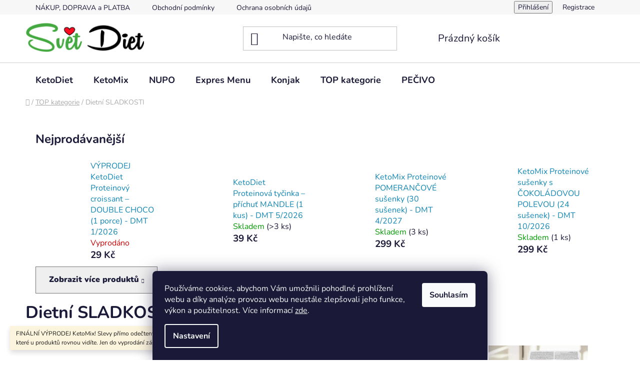

--- FILE ---
content_type: text/html; charset=utf-8
request_url: https://www.svetdiet.cz/proteinove-sladkosti/
body_size: 24094
content:
<!doctype html><html lang="cs" dir="ltr" class="header-background-light external-fonts-loaded"><head><meta charset="utf-8" /><meta name="viewport" content="width=device-width,initial-scale=1" /><title>Dietní SLADKOSTI - Svět Diet</title><link rel="preconnect" href="https://cdn.myshoptet.com" /><link rel="dns-prefetch" href="https://cdn.myshoptet.com" /><link rel="preload" href="https://cdn.myshoptet.com/prj/dist/master/cms/libs/jquery/jquery-1.11.3.min.js" as="script" /><link href="https://cdn.myshoptet.com/prj/dist/master/cms/templates/frontend_templates/shared/css/font-face/nunito.css" rel="stylesheet"><link href="https://cdn.myshoptet.com/prj/dist/master/shop/dist/font-shoptet-13.css.3c47e30adfa2e9e2683b.css" rel="stylesheet"><script>
dataLayer = [];
dataLayer.push({'shoptet' : {
    "pageId": 1191,
    "pageType": "category",
    "currency": "CZK",
    "currencyInfo": {
        "decimalSeparator": ",",
        "exchangeRate": 1,
        "priceDecimalPlaces": 2,
        "symbol": "K\u010d",
        "symbolLeft": 0,
        "thousandSeparator": " "
    },
    "language": "cs",
    "projectId": 460756,
    "category": {
        "guid": "97f1f4b6-6a59-11ed-90ab-b8ca3a6a5ac4",
        "path": "TOP kategorie | Dietn\u00ed SLADKOSTI",
        "parentCategoryGuid": "690cf25e-6a6f-11ed-90ab-b8ca3a6a5ac4"
    },
    "cartInfo": {
        "id": null,
        "freeShipping": false,
        "freeShippingFrom": 2000,
        "leftToFreeGift": {
            "formattedPrice": "0 K\u010d",
            "priceLeft": 0
        },
        "freeGift": false,
        "leftToFreeShipping": {
            "priceLeft": 2000,
            "dependOnRegion": 0,
            "formattedPrice": "2 000 K\u010d"
        },
        "discountCoupon": [],
        "getNoBillingShippingPrice": {
            "withoutVat": 0,
            "vat": 0,
            "withVat": 0
        },
        "cartItems": [],
        "taxMode": "ORDINARY"
    },
    "cart": [],
    "customer": {
        "priceRatio": 1,
        "priceListId": 1,
        "groupId": null,
        "registered": false,
        "mainAccount": false
    }
}});
dataLayer.push({'cookie_consent' : {
    "marketing": "denied",
    "analytics": "denied"
}});
document.addEventListener('DOMContentLoaded', function() {
    shoptet.consent.onAccept(function(agreements) {
        if (agreements.length == 0) {
            return;
        }
        dataLayer.push({
            'cookie_consent' : {
                'marketing' : (agreements.includes(shoptet.config.cookiesConsentOptPersonalisation)
                    ? 'granted' : 'denied'),
                'analytics': (agreements.includes(shoptet.config.cookiesConsentOptAnalytics)
                    ? 'granted' : 'denied')
            },
            'event': 'cookie_consent'
        });
    });
});
</script>
<meta property="og:type" content="website"><meta property="og:site_name" content="svetdiet.cz"><meta property="og:url" content="https://www.svetdiet.cz/proteinove-sladkosti/"><meta property="og:title" content="Dietní SLADKOSTI - Svět Diet"><meta name="author" content="Svět Diet"><meta name="web_author" content="Shoptet.cz"><meta name="dcterms.rightsHolder" content="www.svetdiet.cz"><meta name="robots" content="index,follow"><meta property="og:image" content="https://cdn.myshoptet.com/usr/www.svetdiet.cz/user/logos/logo_tmavsi_zelena.png?t=1769626426"><meta property="og:description" content="Dietní SLADKOSTI, Svět Diet"><meta name="description" content="Dietní SLADKOSTI, Svět Diet"><style>:root {--color-primary: #0e85b4;--color-primary-h: 197;--color-primary-s: 86%;--color-primary-l: 38%;--color-primary-hover: #0e85b4;--color-primary-hover-h: 197;--color-primary-hover-s: 86%;--color-primary-hover-l: 38%;--color-secondary: #43a93f;--color-secondary-h: 118;--color-secondary-s: 46%;--color-secondary-l: 45%;--color-secondary-hover: #0e85b4;--color-secondary-hover-h: 197;--color-secondary-hover-s: 86%;--color-secondary-hover-l: 38%;--color-tertiary: #0e85b4;--color-tertiary-h: 197;--color-tertiary-s: 86%;--color-tertiary-l: 38%;--color-tertiary-hover: #0e85b4;--color-tertiary-hover-h: 197;--color-tertiary-hover-s: 86%;--color-tertiary-hover-l: 38%;--color-header-background: #ffffff;--template-font: "Nunito";--template-headings-font: "Nunito";--header-background-url: url("[data-uri]");--cookies-notice-background: #1A1937;--cookies-notice-color: #F8FAFB;--cookies-notice-button-hover: #f5f5f5;--cookies-notice-link-hover: #27263f;--templates-update-management-preview-mode-content: "Náhled aktualizací šablony je aktivní pro váš prohlížeč."}</style>
    
    <link href="https://cdn.myshoptet.com/prj/dist/master/shop/dist/main-13.less.fdb02770e668ba5a70b5.css" rel="stylesheet" />
            <link href="https://cdn.myshoptet.com/prj/dist/master/shop/dist/mobile-header-v1-13.less.629f2f48911e67d0188c.css" rel="stylesheet" />
    
<link rel="next" href="/proteinove-sladkosti/strana-2/" />    <script>var shoptet = shoptet || {};</script>
    <script src="https://cdn.myshoptet.com/prj/dist/master/shop/dist/main-3g-header.js.05f199e7fd2450312de2.js"></script>
<!-- User include --><!-- api 427(81) html code header -->
<link rel="stylesheet" href="https://cdn.myshoptet.com/usr/api2.dklab.cz/user/documents/_doplnky/instagram/460756/2/460756_2.css" type="text/css" /><style>
        :root {
            --dklab-instagram-header-color: #000000;  
            --dklab-instagram-header-background: #DDDDDD;  
            --dklab-instagram-font-weight: 700;
            --dklab-instagram-font-size: 180%;
            --dklab-instagram-logoUrl: url(https://cdn.myshoptet.com/usr/api2.dklab.cz/user/documents/_doplnky/instagram/img/logo-duha.png); 
            --dklab-instagram-logo-size-width: 40px;
            --dklab-instagram-logo-size-height: 40px;                        
            --dklab-instagram-hover-content: 0;                        
            --dklab-instagram-padding: 0px;                        
            --dklab-instagram-border-color: #888888;
            
        }
        </style>
<!-- api 690(337) html code header -->
<script>var ophWidgetData={"lang":"cs","link":"https:\/\/www.svetdiet.cz\/kontakt-kamenna-prodejna-brno\/kontakty-kamenna-prodejna\/","logo":true,"turnOff":true,"expanded":true,"lunchShow":false,"checkHoliday":true,"showNextWeek":false,"showWidgetStart":"00:00","showWidgetEnd":"23:59","beforeOpenStore":"30","beforeCloseStore":"30","openingHours":[{"day":1,"openHour":"12:00","closeHour":"17:00","openPause":"","closePause":"","closed":true,"staticHourText":""},{"day":2,"openHour":"14:00","closeHour":"18:00","openPause":"","closePause":"","closed":true,"staticHourText":""},{"day":3,"openHour":"14:00","closeHour":"18:00","openPause":"","closePause":"","closed":true,"staticHourText":""},{"day":4,"openHour":"14:00","closeHour":"18:00","openPause":"","closePause":"","closed":true,"staticHourText":""},{"day":5,"openHour":"12:00","closeHour":"17:00","openPause":"","closePause":"","closed":true,"staticHourText":""},{"day":6,"openHour":"","closeHour":"","openPause":"","closePause":"","closed":true,"staticHourText":""},{"day":7,"openHour":"","closeHour":"","openPause":"","closePause":"","closed":true,"staticHourText":""}],"excludes":[{"date":"2024-03-29","openHour":"","closeHour":"","openPause":"","closePause":"","closed":true,"text":"\u0160KOLEN\u00cd"},{"date":"2024-04-01","openHour":"","closeHour":"","openPause":"","closePause":"","closed":true,"text":""},{"date":"2024-06-17","openHour":"10:00","closeHour":"16:40","openPause":"","closePause":"","closed":false,"text":""},{"date":"2024-07-31","openHour":"10:00","closeHour":"14:30","openPause":"","closePause":"","closed":false,"text":""},{"date":"2024-08-29","openHour":"","closeHour":"","openPause":"","closePause":"","closed":true,"text":"\u0160kolen\u00ed"},{"date":"2024-08-30","openHour":"","closeHour":"","openPause":"","closePause":"","closed":true,"text":""},{"date":"2024-09-12","openHour":"10:00","closeHour":"15:00","openPause":"","closePause":"","closed":false,"text":""},{"date":"2024-09-13","openHour":"","closeHour":"","openPause":"","closePause":"","closed":true,"text":"\u0161kolen\u00ed"},{"date":"2024-10-04","openHour":"","closeHour":"","openPause":"","closePause":"","closed":true,"text":"\u0160KOLEN\u00cd"},{"date":"2024-11-28","openHour":"10:00","closeHour":"16:00","openPause":"","closePause":"","closed":false,"text":""},{"date":"2024-12-12","openHour":"10:00","closeHour":"14:15","openPause":"","closePause":"","closed":false,"text":""},{"date":"2024-12-27","openHour":"","closeHour":"","openPause":"","closePause":"","closed":true,"text":""},{"date":"2025-02-25","openHour":"10:00","closeHour":"16:00","openPause":"","closePause":"","closed":false,"text":""},{"date":"2025-04-03","openHour":"","closeHour":"","openPause":"","closePause":"","closed":true,"text":"\u0161kolen\u00ed"},{"date":"2025-04-04","openHour":"","closeHour":"","openPause":"","closePause":"","closed":true,"text":"\u0161kolen\u00ed"},{"date":"2025-05-02","openHour":"","closeHour":"","openPause":"","closePause":"","closed":true,"text":""},{"date":"2025-05-07","openHour":"10:00","closeHour":"15:00","openPause":"","closePause":"","closed":false,"text":""},{"date":"2025-05-09","openHour":"","closeHour":"","openPause":"","closePause":"","closed":true,"text":""},{"date":"2025-05-16","openHour":"12:00","closeHour":"17:00","openPause":"","closePause":"","closed":false,"text":""},{"date":"2025-05-23","openHour":"","closeHour":"","openPause":"","closePause":"","closed":true,"text":"\u0161kolen\u00ed"},{"date":"2025-06-09","openHour":"","closeHour":"","openPause":"","closePause":"","closed":true,"text":"dovolen\u00e1"},{"date":"2025-06-10","openHour":"","closeHour":"","openPause":"","closePause":"","closed":true,"text":"dovolen\u00e1"},{"date":"2025-06-23","openHour":"","closeHour":"","openPause":"","closePause":"","closed":true,"text":"\u0161kolen\u00ed"},{"date":"2025-06-25","openHour":"","closeHour":"","openPause":"","closePause":"","closed":true,"text":"\u0161kolen\u00ed"},{"date":"2025-06-27","openHour":"","closeHour":"","openPause":"","closePause":"","closed":true,"text":"\u0161kolen\u00ed"},{"date":"2025-06-30","openHour":"12:00","closeHour":"14:30","openPause":"","closePause":"","closed":false,"text":""},{"date":"2025-07-02","openHour":"","closeHour":"","openPause":"","closePause":"","closed":true,"text":"dovolen\u00e1"},{"date":"2025-07-03","openHour":"","closeHour":"","openPause":"","closePause":"","closed":true,"text":"dovolen\u00e1"},{"date":"2025-07-04","openHour":"","closeHour":"","openPause":"","closePause":"","closed":true,"text":"dovolen\u00e1"},{"date":"2025-07-07","openHour":"","closeHour":"","openPause":"","closePause":"","closed":true,"text":"dovolen\u00e1"},{"date":"2025-07-08","openHour":"12:00","closeHour":"17:00","openPause":"","closePause":"","closed":false,"text":""}],"holidayList":["01-01","01-05","08-05","05-07","06-07","28-09","28-10","17-11","24-12","25-12","26-12"],"todayLongFormat":false,"logoFilemanager":"","colors":{"bg_header_color":"","bg_logo_color":"","bg_title_color":"","bg_preopen_color":"#03a9f4","bg_open_color":"#4caf50","bg_pause_color":"#ff9800","bg_preclose_color":"#ff6f00","bg_close_color":"#e94b4b","color_exception_day":"#e94b4b"},"address":"Sv\u011bt Diet, NC SFINX, Hrn\u010d\u00ed\u0159sk\u00e1 6, Brno","icon":"icon-01","bottomPosition":0,"showDetailOnExpand":false,"disableDetail":false,"disableDetailTable":false,"hideOnMobile":false,"hideOnCheckout":false,"weekTurnOff":[],"directPosition":"rtl"}</script>
<!-- service 427(81) html code header -->
<link rel="stylesheet" href="https://cdn.myshoptet.com/usr/api2.dklab.cz/user/documents/_doplnky/instagram/font/instagramplus.css" type="text/css" />

<!-- service 690(337) html code header -->
<link href="https://cdn.myshoptet.com/usr/mcore.myshoptet.com/user/documents/upload/addon01/ophWidget.min.css?v=1.6.9" rel="stylesheet" />


<!-- service 1275(892) html code header -->
<link rel="stylesheet" href="https://cdn.myshoptet.com/usr/apollo.jakubtursky.sk/user/documents/assets/kategorie/main.css?v=15">
<!-- project html code header -->
<style>
.position--benefitHomepage .benefitBanner__item{flex:1 1 16.6666%}
@media(max-width:991px){
.position--benefitHomepage .benefitBanner__item{flex:1 1 33.33333%}
}

@media(max-width:479px){
.benefitBanner{display:flex;flex-wrap:wrap;}
.position--benefitHomepage .benefitBanner__item{flex:1 1 50%}
}
</style>
<style>
:root {
/* Nastavenie štýlov, farieb*/
--border-radius-top-category: 10px;
--color-top-category-black: #666666;
--color-top-category-black-hover: #333333;
--color-top-category-gray: #b2b2b2;
--border-color-top-category: #e2e2e2;
--background-color-menu-style-1-top-category: #fbfbfb;
--background-color-arrow-top-category: #f1f1f1;
--background-color-arrow-top-category-hover: #e2e2e2;
--background-color-slider-style-1-top-category: #e2e2e2;
--background-color-slider-style-1-top-category-hover: var(--color-primary);
--color-slider-style-1-top-category: #666666;
--color-slider-style-1-top-category-hover: #ffffff;
}
</style>
<!-- /User include --><link rel="shortcut icon" href="/favicon.ico" type="image/x-icon" /><link rel="canonical" href="https://www.svetdiet.cz/proteinove-sladkosti/" /><style>/* custom background */@media (min-width: 992px) {body {background-position: left top;background-repeat: repeat !important;background-attachment: scroll;}}</style></head><body class="desktop id-1191 in-proteinove-sladkosti template-13 type-category multiple-columns-body columns-3 smart-labels-active ums_forms_redesign--off ums_a11y_category_page--on ums_discussion_rating_forms--off ums_flags_display_unification--on ums_a11y_login--on mobile-header-version-1"><noscript>
    <style>
        #header {
            padding-top: 0;
            position: relative !important;
            top: 0;
        }
        .header-navigation {
            position: relative !important;
        }
        .overall-wrapper {
            margin: 0 !important;
        }
        body:not(.ready) {
            visibility: visible !important;
        }
    </style>
    <div class="no-javascript">
        <div class="no-javascript__title">Musíte změnit nastavení vašeho prohlížeče</div>
        <div class="no-javascript__text">Podívejte se na: <a href="https://www.google.com/support/bin/answer.py?answer=23852">Jak povolit JavaScript ve vašem prohlížeči</a>.</div>
        <div class="no-javascript__text">Pokud používáte software na blokování reklam, může být nutné povolit JavaScript z této stránky.</div>
        <div class="no-javascript__text">Děkujeme.</div>
    </div>
</noscript>

        <div id="fb-root"></div>
        <script>
            window.fbAsyncInit = function() {
                FB.init({
                    autoLogAppEvents : true,
                    xfbml            : true,
                    version          : 'v24.0'
                });
            };
        </script>
        <script async defer crossorigin="anonymous" src="https://connect.facebook.net/cs_CZ/sdk.js#xfbml=1&version=v24.0"></script>    <div class="siteCookies siteCookies--bottom siteCookies--dark js-siteCookies" role="dialog" data-testid="cookiesPopup" data-nosnippet>
        <div class="siteCookies__form">
            <div class="siteCookies__content">
                <div class="siteCookies__text">
                    <span>Používáme cookies, abychom Vám umožnili pohodlné prohlížení webu a díky analýze provozu webu neustále zlepšovali jeho funkce, výkon a použitelnost</span>. Více informací <a href="https://460756.myshoptet.com/podminky-ochrany-osobnich-udaju/" target="\" _blank="" rel="\" noreferrer="">zde</a>.
                </div>
                <p class="siteCookies__links">
                    <button class="siteCookies__link js-cookies-settings" aria-label="Nastavení cookies" data-testid="cookiesSettings">Nastavení</button>
                </p>
            </div>
            <div class="siteCookies__buttonWrap">
                                <button class="siteCookies__button js-cookiesConsentSubmit" value="all" aria-label="Přijmout cookies" data-testid="buttonCookiesAccept">Souhlasím</button>
            </div>
        </div>
        <script>
            document.addEventListener("DOMContentLoaded", () => {
                const siteCookies = document.querySelector('.js-siteCookies');
                document.addEventListener("scroll", shoptet.common.throttle(() => {
                    const st = document.documentElement.scrollTop;
                    if (st > 1) {
                        siteCookies.classList.add('siteCookies--scrolled');
                    } else {
                        siteCookies.classList.remove('siteCookies--scrolled');
                    }
                }, 100));
            });
        </script>
    </div>
<a href="#content" class="skip-link sr-only">Přejít na obsah</a><div class="overall-wrapper"><div class="site-msg information"><div class="container"><div class="text">FINÁLNÍ VÝPRODEJ KetoMix! Slevy přímo odečteny, takže nakupujete za ceny, které u produktů rovnou vidíte. Jen do vyprodání zásob, již jen omezené množství</div><div class="close js-close-information-msg"></div></div></div><div class="user-action"><div class="container">
    <div class="user-action-in">
                    <div id="login" class="user-action-login popup-widget login-widget" role="dialog" aria-labelledby="loginHeading">
        <div class="popup-widget-inner">
                            <h2 id="loginHeading">Přihlášení k vašemu účtu</h2><div id="customerLogin"><form action="/action/Customer/Login/" method="post" id="formLoginIncluded" class="csrf-enabled formLogin" data-testid="formLogin"><input type="hidden" name="referer" value="" /><div class="form-group"><div class="input-wrapper email js-validated-element-wrapper no-label"><input type="email" name="email" class="form-control" autofocus placeholder="E-mailová adresa (např. jan@novak.cz)" data-testid="inputEmail" autocomplete="email" required /></div></div><div class="form-group"><div class="input-wrapper password js-validated-element-wrapper no-label"><input type="password" name="password" class="form-control" placeholder="Heslo" data-testid="inputPassword" autocomplete="current-password" required /><span class="no-display">Nemůžete vyplnit toto pole</span><input type="text" name="surname" value="" class="no-display" /></div></div><div class="form-group"><div class="login-wrapper"><button type="submit" class="btn btn-secondary btn-text btn-login" data-testid="buttonSubmit">Přihlásit se</button><div class="password-helper"><a href="/registrace/" data-testid="signup" rel="nofollow">Nová registrace</a><a href="/klient/zapomenute-heslo/" rel="nofollow">Zapomenuté heslo</a></div></div></div></form>
</div>                    </div>
    </div>

                <div id="cart-widget" class="user-action-cart popup-widget cart-widget loader-wrapper" data-testid="popupCartWidget" role="dialog" aria-hidden="true">
            <div class="popup-widget-inner cart-widget-inner place-cart-here">
                <div class="loader-overlay">
                    <div class="loader"></div>
                </div>
            </div>
        </div>
    </div>
</div>
</div><div class="top-navigation-bar" data-testid="topNavigationBar">

    <div class="container">

                            <div class="top-navigation-menu">
                <ul class="top-navigation-bar-menu">
                                            <li class="top-navigation-menu-item-27">
                            <a href="/jak-nakupovat/" title="NÁKUP, DOPRAVA a PLATBA">NÁKUP, DOPRAVA a PLATBA</a>
                        </li>
                                            <li class="top-navigation-menu-item-39">
                            <a href="/obchodni-podminky/" title="Obchodní podmínky">Obchodní podmínky</a>
                        </li>
                                            <li class="top-navigation-menu-item-691">
                            <a href="/podminky-ochrany-osobnich-udaju/" title="Ochrana osobních údajů">Ochrana osobních údajů</a>
                        </li>
                                            <li class="top-navigation-menu-item-712">
                            <a href="/odstoupeni-od-smlouvy/" title="Odstoupení od smlouvy">Odstoupení od smlouvy</a>
                        </li>
                                            <li class="top-navigation-menu-item-715">
                            <a href="/reklamacni-rad/" title="Reklamační řád">Reklamační řád</a>
                        </li>
                                            <li class="top-navigation-menu-item-718">
                            <a href="/reklamacni-protokol/" title="Reklamační protokol">Reklamační protokol</a>
                        </li>
                                            <li class="top-navigation-menu-item-1008">
                            <a href="/nas-pribeh/" title="O nás">O nás</a>
                        </li>
                                            <li class="top-navigation-menu-item-29">
                            <a href="/kontakty/" title="Kontaktní formulář">Kontaktní formulář</a>
                        </li>
                                            <li class="top-navigation-menu-item-709">
                            <a href="/kontraindikace/" title="Kontraindikace">Kontraindikace</a>
                        </li>
                                            <li class="top-navigation-menu-item-1233">
                            <a href="/informace-k-recenzim/" title="Informace k recenzím">Informace k recenzím</a>
                        </li>
                                            <li class="top-navigation-menu-item-1346">
                            <a href="/informace-o-provozovateli/" title="Informace o provozovateli" target="blank">Informace o provozovateli</a>
                        </li>
                                    </ul>
                <div class="top-navigation-menu-trigger">Více</div>
                <ul class="top-navigation-bar-menu-helper"></ul>
            </div>
        
        <div class="top-navigation-tools">
                        <button class="top-nav-button top-nav-button-login toggle-window" type="button" data-target="login" aria-haspopup="dialog" aria-controls="login" aria-expanded="false" data-testid="signin"><span>Přihlášení</span></button>
    <a href="/registrace/" class="top-nav-button top-nav-button-register" data-testid="headerSignup">Registrace</a>
        </div>

    </div>

</div>
<header id="header">
        <div class="header-top">
            <div class="container navigation-wrapper header-top-wrapper">
                <div class="site-name"><a href="/" data-testid="linkWebsiteLogo"><img src="https://cdn.myshoptet.com/usr/www.svetdiet.cz/user/logos/logo_tmavsi_zelena.png" alt="Svět Diet" fetchpriority="low" /></a></div>                <div class="search" itemscope itemtype="https://schema.org/WebSite">
                    <meta itemprop="headline" content="Dietní SLADKOSTI"/><meta itemprop="url" content="https://www.svetdiet.cz"/><meta itemprop="text" content="Dietní SLADKOSTI, Svět Diet"/>                    <form action="/action/ProductSearch/prepareString/" method="post"
    id="formSearchForm" class="search-form compact-form js-search-main"
    itemprop="potentialAction" itemscope itemtype="https://schema.org/SearchAction" data-testid="searchForm">
    <fieldset>
        <meta itemprop="target"
            content="https://www.svetdiet.cz/vyhledavani/?string={string}"/>
        <input type="hidden" name="language" value="cs"/>
        
            
    <span class="search-input-icon" aria-hidden="true"></span>

<input
    type="search"
    name="string"
        class="query-input form-control search-input js-search-input"
    placeholder="Napište, co hledáte"
    autocomplete="off"
    required
    itemprop="query-input"
    aria-label="Vyhledávání"
    data-testid="searchInput"
>
            <button type="submit" class="btn btn-default search-button" data-testid="searchBtn">Hledat</button>
        
    </fieldset>
</form>
                </div>
                <div class="navigation-buttons">
                    <a href="#" class="toggle-window" data-target="search" data-testid="linkSearchIcon"><span class="sr-only">Hledat</span></a>
                        
    <a href="/kosik/" class="btn btn-icon toggle-window cart-count" data-target="cart" data-hover="true" data-redirect="true" data-testid="headerCart" rel="nofollow" aria-haspopup="dialog" aria-expanded="false" aria-controls="cart-widget">
        
                <span class="sr-only">Nákupní košík</span>
        
            <span class="cart-price visible-lg-inline-block" data-testid="headerCartPrice">
                                    Prázdný košík                            </span>
        
    
            </a>
                    <a href="#" class="toggle-window" data-target="navigation" data-testid="hamburgerMenu"></a>
                </div>
            </div>
        </div>
        <div class="header-bottom">
            <div class="container navigation-wrapper header-bottom-wrapper js-navigation-container">
                <nav id="navigation" aria-label="Hlavní menu" data-collapsible="true"><div class="navigation-in menu"><ul class="menu-level-1" role="menubar" data-testid="headerMenuItems"><li class="menu-item-1083 ext" role="none"><a href="/ketodiet-proteinove-produkty-na-hubnuti-dieta-brno/" data-testid="headerMenuItem" role="menuitem" aria-haspopup="true" aria-expanded="false"><b>KetoDiet</b><span class="submenu-arrow"></span></a><ul class="menu-level-2" aria-label="KetoDiet" tabindex="-1" role="menu"><li class="menu-item-1086" role="none"><a href="/pecivo-2/" class="menu-image" data-testid="headerMenuItem" tabindex="-1" aria-hidden="true"><img src="data:image/svg+xml,%3Csvg%20width%3D%22140%22%20height%3D%22100%22%20xmlns%3D%22http%3A%2F%2Fwww.w3.org%2F2000%2Fsvg%22%3E%3C%2Fsvg%3E" alt="" aria-hidden="true" width="140" height="100"  data-src="https://cdn.myshoptet.com/usr/www.svetdiet.cz/user/categories/thumb/croi.png" fetchpriority="low" /></a><div><a href="/pecivo-2/" data-testid="headerMenuItem" role="menuitem"><span>PEČIVO</span></a>
                        </div></li><li class="menu-item-1092" role="none"><a href="/napoje/" class="menu-image" data-testid="headerMenuItem" tabindex="-1" aria-hidden="true"><img src="data:image/svg+xml,%3Csvg%20width%3D%22140%22%20height%3D%22100%22%20xmlns%3D%22http%3A%2F%2Fwww.w3.org%2F2000%2Fsvg%22%3E%3C%2Fsvg%3E" alt="" aria-hidden="true" width="140" height="100"  data-src="https://cdn.myshoptet.com/usr/www.svetdiet.cz/user/categories/thumb/jahoda.png" fetchpriority="low" /></a><div><a href="/napoje/" data-testid="headerMenuItem" role="menuitem"><span>NÁPOJE</span></a>
                        </div></li><li class="menu-item-1095" role="none"><a href="/polevky-2/" class="menu-image" data-testid="headerMenuItem" tabindex="-1" aria-hidden="true"><img src="data:image/svg+xml,%3Csvg%20width%3D%22140%22%20height%3D%22100%22%20xmlns%3D%22http%3A%2F%2Fwww.w3.org%2F2000%2Fsvg%22%3E%3C%2Fsvg%3E" alt="" aria-hidden="true" width="140" height="100"  data-src="https://cdn.myshoptet.com/usr/www.svetdiet.cz/user/categories/thumb/hrach.png" fetchpriority="low" /></a><div><a href="/polevky-2/" data-testid="headerMenuItem" role="menuitem"><span>POLÉVKY</span></a>
                        </div></li><li class="menu-item-1098" role="none"><a href="/tycinky-2/" class="menu-image" data-testid="headerMenuItem" tabindex="-1" aria-hidden="true"><img src="data:image/svg+xml,%3Csvg%20width%3D%22140%22%20height%3D%22100%22%20xmlns%3D%22http%3A%2F%2Fwww.w3.org%2F2000%2Fsvg%22%3E%3C%2Fsvg%3E" alt="" aria-hidden="true" width="140" height="100"  data-src="https://cdn.myshoptet.com/usr/www.svetdiet.cz/user/categories/thumb/crisp.png" fetchpriority="low" /></a><div><a href="/tycinky-2/" data-testid="headerMenuItem" role="menuitem"><span>TYČINKY</span></a>
                        </div></li><li class="menu-item-1104" role="none"><a href="/pudinky/" class="menu-image" data-testid="headerMenuItem" tabindex="-1" aria-hidden="true"><img src="data:image/svg+xml,%3Csvg%20width%3D%22140%22%20height%3D%22100%22%20xmlns%3D%22http%3A%2F%2Fwww.w3.org%2F2000%2Fsvg%22%3E%3C%2Fsvg%3E" alt="" aria-hidden="true" width="140" height="100"  data-src="https://cdn.myshoptet.com/usr/www.svetdiet.cz/user/categories/thumb/pudcok.png" fetchpriority="low" /></a><div><a href="/pudinky/" data-testid="headerMenuItem" role="menuitem"><span>PUDINKY</span></a>
                        </div></li><li class="menu-item-1107" role="none"><a href="/palacinky/" class="menu-image" data-testid="headerMenuItem" tabindex="-1" aria-hidden="true"><img src="data:image/svg+xml,%3Csvg%20width%3D%22140%22%20height%3D%22100%22%20xmlns%3D%22http%3A%2F%2Fwww.w3.org%2F2000%2Fsvg%22%3E%3C%2Fsvg%3E" alt="" aria-hidden="true" width="140" height="100"  data-src="https://cdn.myshoptet.com/usr/www.svetdiet.cz/user/categories/thumb/palavan.png" fetchpriority="low" /></a><div><a href="/palacinky/" data-testid="headerMenuItem" role="menuitem"><span>PALAČINKY</span></a>
                        </div></li><li class="menu-item-1113" role="none"><a href="/omelety/" class="menu-image" data-testid="headerMenuItem" tabindex="-1" aria-hidden="true"><img src="data:image/svg+xml,%3Csvg%20width%3D%22140%22%20height%3D%22100%22%20xmlns%3D%22http%3A%2F%2Fwww.w3.org%2F2000%2Fsvg%22%3E%3C%2Fsvg%3E" alt="" aria-hidden="true" width="140" height="100"  data-src="https://cdn.myshoptet.com/usr/www.svetdiet.cz/user/categories/thumb/omsyr.png" fetchpriority="low" /></a><div><a href="/omelety/" data-testid="headerMenuItem" role="menuitem"><span>OMELETY</span></a>
                        </div></li><li class="menu-item-1116" role="none"><a href="/kase-2/" class="menu-image" data-testid="headerMenuItem" tabindex="-1" aria-hidden="true"><img src="data:image/svg+xml,%3Csvg%20width%3D%22140%22%20height%3D%22100%22%20xmlns%3D%22http%3A%2F%2Fwww.w3.org%2F2000%2Fsvg%22%3E%3C%2Fsvg%3E" alt="" aria-hidden="true" width="140" height="100"  data-src="https://cdn.myshoptet.com/usr/www.svetdiet.cz/user/categories/thumb/kasemal.png" fetchpriority="low" /></a><div><a href="/kase-2/" data-testid="headerMenuItem" role="menuitem"><span>KAŠE</span></a>
                        </div></li><li class="menu-item-1358" role="none"><a href="/smesi-na-peceni/" class="menu-image" data-testid="headerMenuItem" tabindex="-1" aria-hidden="true"><img src="data:image/svg+xml,%3Csvg%20width%3D%22140%22%20height%3D%22100%22%20xmlns%3D%22http%3A%2F%2Fwww.w3.org%2F2000%2Fsvg%22%3E%3C%2Fsvg%3E" alt="" aria-hidden="true" width="140" height="100"  data-src="https://cdn.myshoptet.com/usr/www.svetdiet.cz/user/categories/thumb/pace.png" fetchpriority="low" /></a><div><a href="/smesi-na-peceni/" data-testid="headerMenuItem" role="menuitem"><span>SMĚSI na pečení</span></a>
                        </div></li><li class="menu-item-1119" role="none"><a href="/musli--pyre-a-pomazanky/" class="menu-image" data-testid="headerMenuItem" tabindex="-1" aria-hidden="true"><img src="data:image/svg+xml,%3Csvg%20width%3D%22140%22%20height%3D%22100%22%20xmlns%3D%22http%3A%2F%2Fwww.w3.org%2F2000%2Fsvg%22%3E%3C%2Fsvg%3E" alt="" aria-hidden="true" width="140" height="100"  data-src="https://cdn.myshoptet.com/usr/www.svetdiet.cz/user/categories/thumb/ketobueno.png" fetchpriority="low" /></a><div><a href="/musli--pyre-a-pomazanky/" data-testid="headerMenuItem" role="menuitem"><span>PYRÉ, POMAZÁNKY a DŽEMY</span></a>
                        </div></li><li class="menu-item-1131" role="none"><a href="/snacky-2/" class="menu-image" data-testid="headerMenuItem" tabindex="-1" aria-hidden="true"><img src="data:image/svg+xml,%3Csvg%20width%3D%22140%22%20height%3D%22100%22%20xmlns%3D%22http%3A%2F%2Fwww.w3.org%2F2000%2Fsvg%22%3E%3C%2Fsvg%3E" alt="" aria-hidden="true" width="140" height="100"  data-src="https://cdn.myshoptet.com/usr/www.svetdiet.cz/user/categories/thumb/gris.png" fetchpriority="low" /></a><div><a href="/snacky-2/" data-testid="headerMenuItem" role="menuitem"><span>SNACKY</span></a>
                        </div></li><li class="menu-item-1303" role="none"><a href="/hotova-jidla/" class="menu-image" data-testid="headerMenuItem" tabindex="-1" aria-hidden="true"><img src="data:image/svg+xml,%3Csvg%20width%3D%22140%22%20height%3D%22100%22%20xmlns%3D%22http%3A%2F%2Fwww.w3.org%2F2000%2Fsvg%22%3E%3C%2Fsvg%3E" alt="" aria-hidden="true" width="140" height="100"  data-src="https://cdn.myshoptet.com/usr/www.svetdiet.cz/user/categories/thumb/asie.png" fetchpriority="low" /></a><div><a href="/hotova-jidla/" data-testid="headerMenuItem" role="menuitem"><span>Hotová JÍDLA</span></a>
                        </div></li><li class="menu-item-1155" role="none"><a href="/testoviny-2/" class="menu-image" data-testid="headerMenuItem" tabindex="-1" aria-hidden="true"><img src="data:image/svg+xml,%3Csvg%20width%3D%22140%22%20height%3D%22100%22%20xmlns%3D%22http%3A%2F%2Fwww.w3.org%2F2000%2Fsvg%22%3E%3C%2Fsvg%3E" alt="" aria-hidden="true" width="140" height="100"  data-src="https://cdn.myshoptet.com/usr/www.svetdiet.cz/user/categories/thumb/fusili.png" fetchpriority="low" /></a><div><a href="/testoviny-2/" data-testid="headerMenuItem" role="menuitem"><span>TĚSTOVINY</span></a>
                        </div></li><li class="menu-item-1125" role="none"><a href="/doplnky-stravy-4/" class="menu-image" data-testid="headerMenuItem" tabindex="-1" aria-hidden="true"><img src="data:image/svg+xml,%3Csvg%20width%3D%22140%22%20height%3D%22100%22%20xmlns%3D%22http%3A%2F%2Fwww.w3.org%2F2000%2Fsvg%22%3E%3C%2Fsvg%3E" alt="" aria-hidden="true" width="140" height="100"  data-src="https://cdn.myshoptet.com/usr/www.svetdiet.cz/user/categories/thumb/heat.png" fetchpriority="low" /></a><div><a href="/doplnky-stravy-4/" data-testid="headerMenuItem" role="menuitem"><span>DOPLŇKY STRAVY</span></a>
                        </div></li></ul></li>
<li class="menu-item-727 ext" role="none"><a href="/ketomix/" data-testid="headerMenuItem" role="menuitem" aria-haspopup="true" aria-expanded="false"><b>KetoMix</b><span class="submenu-arrow"></span></a><ul class="menu-level-2" aria-label="KetoMix" tabindex="-1" role="menu"><li class="menu-item-863" role="none"><a href="/proteinove-tycinky/" class="menu-image" data-testid="headerMenuItem" tabindex="-1" aria-hidden="true"><img src="data:image/svg+xml,%3Csvg%20width%3D%22140%22%20height%3D%22100%22%20xmlns%3D%22http%3A%2F%2Fwww.w3.org%2F2000%2Fsvg%22%3E%3C%2Fsvg%3E" alt="" aria-hidden="true" width="140" height="100"  data-src="https://cdn.myshoptet.com/usr/www.svetdiet.cz/user/categories/thumb/tycinky.jpg" fetchpriority="low" /></a><div><a href="/proteinove-tycinky/" data-testid="headerMenuItem" role="menuitem"><span>Proteinové TYČINKY</span></a>
                        </div></li><li class="menu-item-866" role="none"><a href="/proteinove-polevky/" class="menu-image" data-testid="headerMenuItem" tabindex="-1" aria-hidden="true"><img src="data:image/svg+xml,%3Csvg%20width%3D%22140%22%20height%3D%22100%22%20xmlns%3D%22http%3A%2F%2Fwww.w3.org%2F2000%2Fsvg%22%3E%3C%2Fsvg%3E" alt="" aria-hidden="true" width="140" height="100"  data-src="https://cdn.myshoptet.com/usr/www.svetdiet.cz/user/categories/thumb/polevka_asijska.jpg" fetchpriority="low" /></a><div><a href="/proteinove-polevky/" data-testid="headerMenuItem" role="menuitem"><span>Proteinové POLÉVKY</span></a>
                        </div></li><li class="menu-item-869" role="none"><a href="/proteinove-omelety-a-palacinky/" class="menu-image" data-testid="headerMenuItem" tabindex="-1" aria-hidden="true"><img src="data:image/svg+xml,%3Csvg%20width%3D%22140%22%20height%3D%22100%22%20xmlns%3D%22http%3A%2F%2Fwww.w3.org%2F2000%2Fsvg%22%3E%3C%2Fsvg%3E" alt="" aria-hidden="true" width="140" height="100"  data-src="https://cdn.myshoptet.com/usr/www.svetdiet.cz/user/categories/thumb/174_proteinova-omeleta-se-syrovou-prichuti.png" fetchpriority="low" /></a><div><a href="/proteinove-omelety-a-palacinky/" data-testid="headerMenuItem" role="menuitem"><span>Proteinové OMELETY a PALAČINKY</span></a>
                        </div></li><li class="menu-item-872" role="none"><a href="/proteinove-kase-a-pudingy/" class="menu-image" data-testid="headerMenuItem" tabindex="-1" aria-hidden="true"><img src="data:image/svg+xml,%3Csvg%20width%3D%22140%22%20height%3D%22100%22%20xmlns%3D%22http%3A%2F%2Fwww.w3.org%2F2000%2Fsvg%22%3E%3C%2Fsvg%3E" alt="" aria-hidden="true" width="140" height="100"  data-src="https://cdn.myshoptet.com/usr/www.svetdiet.cz/user/categories/thumb/180_proteinova-kase-s-bananovo-jablecnou-prichuti.png" fetchpriority="low" /></a><div><a href="/proteinove-kase-a-pudingy/" data-testid="headerMenuItem" role="menuitem"><span>Proteinové KAŠE</span></a>
                        </div></li><li class="menu-item-875" role="none"><a href="/proteinove-pecivo/" class="menu-image" data-testid="headerMenuItem" tabindex="-1" aria-hidden="true"><img src="data:image/svg+xml,%3Csvg%20width%3D%22140%22%20height%3D%22100%22%20xmlns%3D%22http%3A%2F%2Fwww.w3.org%2F2000%2Fsvg%22%3E%3C%2Fsvg%3E" alt="" aria-hidden="true" width="140" height="100"  data-src="https://cdn.myshoptet.com/usr/www.svetdiet.cz/user/categories/thumb/329_proteinove-housky.png" fetchpriority="low" /></a><div><a href="/proteinove-pecivo/" data-testid="headerMenuItem" role="menuitem"><span>Proteinové PEČIVO, TĚSTOVINY</span></a>
                        </div></li><li class="menu-item-884" role="none"><a href="/proteinove-chipsy/" class="menu-image" data-testid="headerMenuItem" tabindex="-1" aria-hidden="true"><img src="data:image/svg+xml,%3Csvg%20width%3D%22140%22%20height%3D%22100%22%20xmlns%3D%22http%3A%2F%2Fwww.w3.org%2F2000%2Fsvg%22%3E%3C%2Fsvg%3E" alt="" aria-hidden="true" width="140" height="100"  data-src="https://cdn.myshoptet.com/usr/www.svetdiet.cz/user/categories/thumb/1337_proteinove-chipsy-s-prichuti-barbecue.png" fetchpriority="low" /></a><div><a href="/proteinove-chipsy/" data-testid="headerMenuItem" role="menuitem"><span>Proteinové CHIPSY a SNACKY</span></a>
                        </div></li><li class="menu-item-887" role="none"><a href="/proteinove-dezerty-a-sladkosti/" class="menu-image" data-testid="headerMenuItem" tabindex="-1" aria-hidden="true"><img src="data:image/svg+xml,%3Csvg%20width%3D%22140%22%20height%3D%22100%22%20xmlns%3D%22http%3A%2F%2Fwww.w3.org%2F2000%2Fsvg%22%3E%3C%2Fsvg%3E" alt="" aria-hidden="true" width="140" height="100"  data-src="https://cdn.myshoptet.com/usr/www.svetdiet.cz/user/categories/thumb/323_proteinovy-pernik-300-g--10-porci.png" fetchpriority="low" /></a><div><a href="/proteinove-dezerty-a-sladkosti/" data-testid="headerMenuItem" role="menuitem"><span>Proteinové DEZERTY a SLADKOSTI</span></a>
                        </div></li><li class="menu-item-893" role="none"><a href="/doplnky-stravy-2/" class="menu-image" data-testid="headerMenuItem" tabindex="-1" aria-hidden="true"><img src="data:image/svg+xml,%3Csvg%20width%3D%22140%22%20height%3D%22100%22%20xmlns%3D%22http%3A%2F%2Fwww.w3.org%2F2000%2Fsvg%22%3E%3C%2Fsvg%3E" alt="" aria-hidden="true" width="140" height="100"  data-src="https://cdn.myshoptet.com/usr/www.svetdiet.cz/user/categories/thumb/240_l-carnitine-spalovac-tuku--60-kapsli-.png" fetchpriority="low" /></a><div><a href="/doplnky-stravy-2/" data-testid="headerMenuItem" role="menuitem"><span>DOPLŇKY STRAVY</span></a>
                        </div></li><li class="menu-item-963" role="none"><a href="/reklamni-produkty-2/" class="menu-image" data-testid="headerMenuItem" tabindex="-1" aria-hidden="true"><img src="data:image/svg+xml,%3Csvg%20width%3D%22140%22%20height%3D%22100%22%20xmlns%3D%22http%3A%2F%2Fwww.w3.org%2F2000%2Fsvg%22%3E%3C%2Fsvg%3E" alt="" aria-hidden="true" width="140" height="100"  data-src="https://cdn.myshoptet.com/usr/www.svetdiet.cz/user/categories/thumb/1886_sejkr-ketomix-300-ml.jpg" fetchpriority="low" /></a><div><a href="/reklamni-produkty-2/" data-testid="headerMenuItem" role="menuitem"><span>REKLAMNÍ předměty</span></a>
                        </div></li><li class="menu-item-969" role="none"><a href="/vina/" class="menu-image" data-testid="headerMenuItem" tabindex="-1" aria-hidden="true"><img src="data:image/svg+xml,%3Csvg%20width%3D%22140%22%20height%3D%22100%22%20xmlns%3D%22http%3A%2F%2Fwww.w3.org%2F2000%2Fsvg%22%3E%3C%2Fsvg%3E" alt="" aria-hidden="true" width="140" height="100"  data-src="https://cdn.myshoptet.com/usr/www.svetdiet.cz/user/categories/thumb/1769_mockup-vino-vajbar-irsai-oliver-2020.png" fetchpriority="low" /></a><div><a href="/vina/" data-testid="headerMenuItem" role="menuitem"><span>VÍNA</span></a>
                        </div></li><li class="menu-item-1245" role="none"><a href="/hotova-jidla-3/" class="menu-image" data-testid="headerMenuItem" tabindex="-1" aria-hidden="true"><img src="data:image/svg+xml,%3Csvg%20width%3D%22140%22%20height%3D%22100%22%20xmlns%3D%22http%3A%2F%2Fwww.w3.org%2F2000%2Fsvg%22%3E%3C%2Fsvg%3E" alt="" aria-hidden="true" width="140" height="100"  data-src="https://cdn.myshoptet.com/usr/www.svetdiet.cz/user/categories/thumb/3086_kruti-na-kmine-se-zampiony---hotovy-pokrm--1-porce.png" fetchpriority="low" /></a><div><a href="/hotova-jidla-3/" data-testid="headerMenuItem" role="menuitem"><span>Hotová JÍDLA</span></a>
                        </div></li></ul></li>
<li class="menu-item-1257 ext" role="none"><a href="/nupo/" data-testid="headerMenuItem" role="menuitem" aria-haspopup="true" aria-expanded="false"><b>NUPO</b><span class="submenu-arrow"></span></a><ul class="menu-level-2" aria-label="NUPO" tabindex="-1" role="menu"><li class="menu-item-1260" role="none"><a href="/jidlo-do-diety/" class="menu-image" data-testid="headerMenuItem" tabindex="-1" aria-hidden="true"><img src="data:image/svg+xml,%3Csvg%20width%3D%22140%22%20height%3D%22100%22%20xmlns%3D%22http%3A%2F%2Fwww.w3.org%2F2000%2Fsvg%22%3E%3C%2Fsvg%3E" alt="" aria-hidden="true" width="140" height="100"  data-src="https://cdn.myshoptet.com/usr/www.svetdiet.cz/user/categories/thumb/chili1.png" fetchpriority="low" /></a><div><a href="/jidlo-do-diety/" data-testid="headerMenuItem" role="menuitem"><span>Jídla do DIETY</span></a>
                        </div></li><li class="menu-item-1287" role="none"><a href="/drinky-nahrada-jidla/" class="menu-image" data-testid="headerMenuItem" tabindex="-1" aria-hidden="true"><img src="data:image/svg+xml,%3Csvg%20width%3D%22140%22%20height%3D%22100%22%20xmlns%3D%22http%3A%2F%2Fwww.w3.org%2F2000%2Fsvg%22%3E%3C%2Fsvg%3E" alt="" aria-hidden="true" width="140" height="100"  data-src="https://cdn.myshoptet.com/usr/www.svetdiet.cz/user/categories/thumb/drink_latte.png" fetchpriority="low" /></a><div><a href="/drinky-nahrada-jidla/" data-testid="headerMenuItem" role="menuitem"><span>DRINKY One Meal - náhrada jídla</span></a>
                        </div></li><li class="menu-item-1281" role="none"><a href="/sladke-svacinky/" class="menu-image" data-testid="headerMenuItem" tabindex="-1" aria-hidden="true"><img src="data:image/svg+xml,%3Csvg%20width%3D%22140%22%20height%3D%22100%22%20xmlns%3D%22http%3A%2F%2Fwww.w3.org%2F2000%2Fsvg%22%3E%3C%2Fsvg%3E" alt="" aria-hidden="true" width="140" height="100"  data-src="https://cdn.myshoptet.com/usr/www.svetdiet.cz/user/categories/thumb/bite.png" fetchpriority="low" /></a><div><a href="/sladke-svacinky/" data-testid="headerMenuItem" role="menuitem"><span>Sladké SVAČINKY</span></a>
                        </div></li><li class="menu-item-1275" role="none"><a href="/ostatni/" class="menu-image" data-testid="headerMenuItem" tabindex="-1" aria-hidden="true"><img src="data:image/svg+xml,%3Csvg%20width%3D%22140%22%20height%3D%22100%22%20xmlns%3D%22http%3A%2F%2Fwww.w3.org%2F2000%2Fsvg%22%3E%3C%2Fsvg%3E" alt="" aria-hidden="true" width="140" height="100"  data-src="https://cdn.myshoptet.com/usr/www.svetdiet.cz/user/categories/thumb/trlahv.png" fetchpriority="low" /></a><div><a href="/ostatni/" data-testid="headerMenuItem" role="menuitem"><span>REKLAMNÍ předměty</span></a>
                        </div></li></ul></li>
<li class="menu-item-1032" role="none"><a href="/expres-menu/" data-testid="headerMenuItem" role="menuitem" aria-expanded="false"><b>Expres Menu</b></a></li>
<li class="menu-item-981" role="none"><a href="/konjakove-prilohy-2/" data-testid="headerMenuItem" role="menuitem" aria-expanded="false"><b>Konjak</b></a></li>
<li class="menu-item-1200 ext" role="none"><a href="/top-kategorie/" data-testid="headerMenuItem" role="menuitem" aria-haspopup="true" aria-expanded="false"><b>TOP kategorie</b><span class="submenu-arrow"></span></a><ul class="menu-level-2" aria-label="TOP kategorie" tabindex="-1" role="menu"><li class="menu-item-1194" role="none"><a href="/dietni-slanosti/" class="menu-image" data-testid="headerMenuItem" tabindex="-1" aria-hidden="true"><img src="data:image/svg+xml,%3Csvg%20width%3D%22140%22%20height%3D%22100%22%20xmlns%3D%22http%3A%2F%2Fwww.w3.org%2F2000%2Fsvg%22%3E%3C%2Fsvg%3E" alt="" aria-hidden="true" width="140" height="100"  data-src="https://cdn.myshoptet.com/usr/www.svetdiet.cz/user/categories/thumb/3111_papr.png" fetchpriority="low" /></a><div><a href="/dietni-slanosti/" data-testid="headerMenuItem" role="menuitem"><span>Dietní SLANOSTI</span></a>
                        </div></li><li class="menu-item-1191 active" role="none"><a href="/proteinove-sladkosti/" class="menu-image" data-testid="headerMenuItem" tabindex="-1" aria-hidden="true"><img src="data:image/svg+xml,%3Csvg%20width%3D%22140%22%20height%3D%22100%22%20xmlns%3D%22http%3A%2F%2Fwww.w3.org%2F2000%2Fsvg%22%3E%3C%2Fsvg%3E" alt="" aria-hidden="true" width="140" height="100"  data-src="https://cdn.myshoptet.com/usr/www.svetdiet.cz/user/categories/thumb/2913_cokolada-66.jpg" fetchpriority="low" /></a><div><a href="/proteinove-sladkosti/" data-testid="headerMenuItem" role="menuitem"><span>Dietní SLADKOSTI</span></a>
                        </div></li><li class="menu-item-1179" role="none"><a href="/hotove-napoje/" class="menu-image" data-testid="headerMenuItem" tabindex="-1" aria-hidden="true"><img src="data:image/svg+xml,%3Csvg%20width%3D%22140%22%20height%3D%22100%22%20xmlns%3D%22http%3A%2F%2Fwww.w3.org%2F2000%2Fsvg%22%3E%3C%2Fsvg%3E" alt="" aria-hidden="true" width="140" height="100"  data-src="https://cdn.myshoptet.com/usr/www.svetdiet.cz/user/categories/thumb/1659_malina.jpg" fetchpriority="low" /></a><div><a href="/hotove-napoje/" data-testid="headerMenuItem" role="menuitem"><span>Hotové NÁPOJE</span></a>
                        </div></li><li class="menu-item-996" role="none"><a href="/hotova-jidla-2/" class="menu-image" data-testid="headerMenuItem" tabindex="-1" aria-hidden="true"><img src="data:image/svg+xml,%3Csvg%20width%3D%22140%22%20height%3D%22100%22%20xmlns%3D%22http%3A%2F%2Fwww.w3.org%2F2000%2Fsvg%22%3E%3C%2Fsvg%3E" alt="" aria-hidden="true" width="140" height="100"  data-src="https://cdn.myshoptet.com/usr/www.svetdiet.cz/user/categories/thumb/_vyr_356_bolo.jpg" fetchpriority="low" /></a><div><a href="/hotova-jidla-2/" data-testid="headerMenuItem" role="menuitem"><span>Hotová JÍDLA</span></a>
                        </div></li><li class="menu-item-1185" role="none"><a href="/samostatne-porce/" class="menu-image" data-testid="headerMenuItem" tabindex="-1" aria-hidden="true"><img src="data:image/svg+xml,%3Csvg%20width%3D%22140%22%20height%3D%22100%22%20xmlns%3D%22http%3A%2F%2Fwww.w3.org%2F2000%2Fsvg%22%3E%3C%2Fsvg%3E" alt="" aria-hidden="true" width="140" height="100"  data-src="https://cdn.myshoptet.com/usr/www.svetdiet.cz/user/categories/thumb/2877_3602-mockup-koktejl-cokolada-jednoporce.jpg" fetchpriority="low" /></a><div><a href="/samostatne-porce/" data-testid="headerMenuItem" role="menuitem"><span>Samostatné PORCE</span></a>
                        </div></li><li class="menu-item-1188" role="none"><a href="/proteinove-tycinky-3/" class="menu-image" data-testid="headerMenuItem" tabindex="-1" aria-hidden="true"><img src="data:image/svg+xml,%3Csvg%20width%3D%22140%22%20height%3D%22100%22%20xmlns%3D%22http%3A%2F%2Fwww.w3.org%2F2000%2Fsvg%22%3E%3C%2Fsvg%3E" alt="" aria-hidden="true" width="140" height="100"  data-src="https://cdn.myshoptet.com/usr/www.svetdiet.cz/user/categories/thumb/tycka.png" fetchpriority="low" /></a><div><a href="/proteinove-tycinky-3/" data-testid="headerMenuItem" role="menuitem"><span>Proteinové TYČKY</span></a>
                        </div></li><li class="menu-item-1173" role="none"><a href="/proteinove-pecivo-2/" class="menu-image" data-testid="headerMenuItem" tabindex="-1" aria-hidden="true"><img src="data:image/svg+xml,%3Csvg%20width%3D%22140%22%20height%3D%22100%22%20xmlns%3D%22http%3A%2F%2Fwww.w3.org%2F2000%2Fsvg%22%3E%3C%2Fsvg%3E" alt="" aria-hidden="true" width="140" height="100"  data-src="https://cdn.myshoptet.com/usr/www.svetdiet.cz/user/categories/thumb/1119_vyr-345-victus-plneny-krosan.jpg" fetchpriority="low" /></a><div><a href="/proteinove-pecivo-2/" data-testid="headerMenuItem" role="menuitem"><span>Proteinové PEČIVO</span></a>
                        </div></li></ul></li>
<li class="menu-item-1369 ext" role="none"><a href="/dietni-proteinove-nizkosacharidove-pecivo-do-diety-skladem-brno/" data-testid="headerMenuItem" role="menuitem" aria-haspopup="true" aria-expanded="false"><b>PEČIVO</b><span class="submenu-arrow"></span></a><ul class="menu-level-2" aria-label="PEČIVO" tabindex="-1" role="menu"><li class="menu-item-1372" role="none"><a href="/sladke/" class="menu-image" data-testid="headerMenuItem" tabindex="-1" aria-hidden="true"><img src="data:image/svg+xml,%3Csvg%20width%3D%22140%22%20height%3D%22100%22%20xmlns%3D%22http%3A%2F%2Fwww.w3.org%2F2000%2Fsvg%22%3E%3C%2Fsvg%3E" alt="" aria-hidden="true" width="140" height="100"  data-src="https://cdn.myshoptet.com/usr/www.svetdiet.cz/user/categories/thumb/kakao_toast_baleni.png" fetchpriority="low" /></a><div><a href="/sladke/" data-testid="headerMenuItem" role="menuitem"><span>SLADKÉ</span></a>
                        </div></li><li class="menu-item-1375" role="none"><a href="/slane/" class="menu-image" data-testid="headerMenuItem" tabindex="-1" aria-hidden="true"><img src="data:image/svg+xml,%3Csvg%20width%3D%22140%22%20height%3D%22100%22%20xmlns%3D%22http%3A%2F%2Fwww.w3.org%2F2000%2Fsvg%22%3E%3C%2Fsvg%3E" alt="" aria-hidden="true" width="140" height="100"  data-src="https://cdn.myshoptet.com/usr/www.svetdiet.cz/user/categories/thumb/4570_km-mockup-croissant-cerealni-cz.jpg" fetchpriority="low" /></a><div><a href="/slane/" data-testid="headerMenuItem" role="menuitem"><span>SLANÉ</span></a>
                        </div></li><li class="menu-item-1378" role="none"><a href="/smesi-na-peceni-2/" class="menu-image" data-testid="headerMenuItem" tabindex="-1" aria-hidden="true"><img src="data:image/svg+xml,%3Csvg%20width%3D%22140%22%20height%3D%22100%22%20xmlns%3D%22http%3A%2F%2Fwww.w3.org%2F2000%2Fsvg%22%3E%3C%2Fsvg%3E" alt="" aria-hidden="true" width="140" height="100"  data-src="https://cdn.myshoptet.com/usr/www.svetdiet.cz/user/categories/thumb/pace-1.png" fetchpriority="low" /></a><div><a href="/smesi-na-peceni-2/" data-testid="headerMenuItem" role="menuitem"><span>SMĚSI na PEČENÍ</span></a>
                        </div></li></ul></li>
</ul>
    <ul class="navigationActions" role="menu">
                            <li role="none">
                                    <a href="/login/?backTo=%2Fproteinove-sladkosti%2F" rel="nofollow" data-testid="signin" role="menuitem"><span>Přihlášení</span></a>
                            </li>
                        </ul>
</div><span class="navigation-close"></span></nav><div class="menu-helper" data-testid="hamburgerMenu"><span>Více</span></div>
            </div>
        </div>
    </header><!-- / header -->


<div id="content-wrapper" class="container content-wrapper aside-indented">
    
                                <div class="breadcrumbs navigation-home-icon-wrapper" itemscope itemtype="https://schema.org/BreadcrumbList">
                                                                            <span id="navigation-first" data-basetitle="Svět Diet" itemprop="itemListElement" itemscope itemtype="https://schema.org/ListItem">
                <a href="/" itemprop="item" class="navigation-home-icon"><span class="sr-only" itemprop="name">Domů</span></a>
                <span class="navigation-bullet">/</span>
                <meta itemprop="position" content="1" />
            </span>
                                <span id="navigation-1" itemprop="itemListElement" itemscope itemtype="https://schema.org/ListItem">
                <a href="/top-kategorie/" itemprop="item" data-testid="breadcrumbsSecondLevel"><span itemprop="name">TOP kategorie</span></a>
                <span class="navigation-bullet">/</span>
                <meta itemprop="position" content="2" />
            </span>
                                            <span id="navigation-2" itemprop="itemListElement" itemscope itemtype="https://schema.org/ListItem" data-testid="breadcrumbsLastLevel">
                <meta itemprop="item" content="https://www.svetdiet.cz/proteinove-sladkosti/" />
                <meta itemprop="position" content="3" />
                <span itemprop="name" data-title="Dietní SLADKOSTI">Dietní SLADKOSTI</span>
            </span>
            </div>
            
    <div class="content-wrapper-in sidebar-indented">
                                                <main id="content" class="content narrow">
                            <div class="category-top">
                    
    
            <div class="products-top-wrapper" aria-labelledby="productsTopHeading">
    <h2 id="productsTopHeading" class="products-top-header">Nejprodávanější</h2>
    <div id="productsTop" class="products products-inline products-top">
        
    
                                <div class="product active" aria-hidden="false">
    <div class="p" data-micro="product" data-micro-product-id="4703" data-testid="productItem">
            <a href="/ketodiet-proteinovy-croissant---double-choco--1-porce/" class="image" aria-hidden="true" tabindex="-1">
        <img src="data:image/svg+xml,%3Csvg%20width%3D%22100%22%20height%3D%22100%22%20xmlns%3D%22http%3A%2F%2Fwww.w3.org%2F2000%2Fsvg%22%3E%3C%2Fsvg%3E" alt="KetoDiet_dietni_proteinovy_keto_nizkokaloricky_croissant_kakaovy_cokoladovy_double_coko_plneny_cokoladovou_naplni_Brno" data-micro-image="https://cdn.myshoptet.com/usr/www.svetdiet.cz/user/shop/big/4703_ketodiet_dietni_proteinovy_keto_nizkokaloricky_croissant_kakaovy_cokoladovy_double_coko_plneny_cokoladovou_naplni_brno.png?65b26843" width="100" height="100"  data-src="https://cdn.myshoptet.com/usr/www.svetdiet.cz/user/shop/related/4703_ketodiet_dietni_proteinovy_keto_nizkokaloricky_croissant_kakaovy_cokoladovy_double_coko_plneny_cokoladovou_naplni_brno.png?65b26843" fetchpriority="low" />
                    <meta id="ogImageProducts" property="og:image" content="https://cdn.myshoptet.com/usr/www.svetdiet.cz/user/shop/big/4703_ketodiet_dietni_proteinovy_keto_nizkokaloricky_croissant_kakaovy_cokoladovy_double_coko_plneny_cokoladovou_naplni_brno.png?65b26843" />
                <meta itemprop="image" content="https://cdn.myshoptet.com/usr/www.svetdiet.cz/user/shop/big/4703_ketodiet_dietni_proteinovy_keto_nizkokaloricky_croissant_kakaovy_cokoladovy_double_coko_plneny_cokoladovou_naplni_brno.png?65b26843">
        <div class="extra-flags">
            

    

    <div class="flags flags-extra">
      
                
                                                                              
            <span class="flag flag-discount">
                                                                                                            <span class="price-standard"><span>89 Kč</span></span>
                                                                                                                                                <span class="price-save">&ndash;67 %</span>
                                    </span>
              </div>
        </div>
    </a>
        <div class="p-in">
            <div class="p-in-in">
                <a
    href="/ketodiet-proteinovy-croissant---double-choco--1-porce/"
    class="name"
    data-micro="url">
    <span data-micro="name" data-testid="productCardName">
          VÝPRODEJ KetoDiet Proteinový croissant – DOUBLE CHOCO (1 porce) - DMT 1/2026    </span>
</a>
                <div class="ratings-wrapper">
                                                                        <div class="availability">
            <span style="color:#cb0000">
                Vyprodáno            </span>
                                                            </div>
                                    <span class="no-display" data-micro="sku">4703</span>
                    </div>
                                            </div>
            

<div class="p-bottom no-buttons">
    <div class="offers" data-micro="offer"
    data-micro-price="29.00"
    data-micro-price-currency="CZK"
            data-micro-availability="https://schema.org/OutOfStock"
    >
        <div class="prices">
                    
                            <span class="price-standard-wrapper"><span class="price-standard-label">Původně: </span><span class="price-standard"><span>89 Kč</span></span></span>
                    
                
                            <span class="price-save">&nbsp;(&ndash;67 %)</span>
                    
    
    
            <div class="price price-final" data-testid="productCardPrice">
        <strong>
                                        29 Kč
                    </strong>
            

        
    </div>
            
</div>
            </div>
</div>
        </div>
    </div>
</div>
                <div class="product active" aria-hidden="false">
    <div class="p" data-micro="product" data-micro-product-id="4986" data-testid="productItem">
            <a href="/ketodiet-proteinova-tycinka---prichut-mandle--1-kus/" class="image" aria-hidden="true" tabindex="-1">
        <img src="data:image/svg+xml,%3Csvg%20width%3D%22100%22%20height%3D%22100%22%20xmlns%3D%22http%3A%2F%2Fwww.w3.org%2F2000%2Fsvg%22%3E%3C%2Fsvg%3E" alt="tyčinky mandle1" data-micro-image="https://cdn.myshoptet.com/usr/www.svetdiet.cz/user/shop/big/4986_tycinky-mandle1.png?66c86dbf" width="100" height="100"  data-src="https://cdn.myshoptet.com/usr/www.svetdiet.cz/user/shop/related/4986_tycinky-mandle1.png?66c86dbf" fetchpriority="low" />
                <meta itemprop="image" content="https://cdn.myshoptet.com/usr/www.svetdiet.cz/user/shop/big/4986_tycinky-mandle1.png?66c86dbf">
        <div class="extra-flags">
            

    

        </div>
    </a>
        <div class="p-in">
            <div class="p-in-in">
                <a
    href="/ketodiet-proteinova-tycinka---prichut-mandle--1-kus/"
    class="name"
    data-micro="url">
    <span data-micro="name" data-testid="productCardName">
          KetoDiet Proteinová tyčinka – příchuť MANDLE (1 kus) - DMT 5/2026    </span>
</a>
                <div class="ratings-wrapper">
                                                                        <div class="availability">
            <span style="color:#009901">
                Skladem            </span>
                                                        <span class="availability-amount" data-testid="numberAvailabilityAmount">(&gt;3&nbsp;ks)</span>
        </div>
                                    <span class="no-display" data-micro="sku">4984</span>
                    </div>
                                            </div>
            

<div class="p-bottom no-buttons">
    <div class="offers" data-micro="offer"
    data-micro-price="39.00"
    data-micro-price-currency="CZK"
            data-micro-availability="https://schema.org/InStock"
    >
        <div class="prices">
            <span class="price-standard-wrapper price-standard-wrapper-placeholder">&nbsp;</span>
    
    
            <div class="price price-final" data-testid="productCardPrice">
        <strong>
                                        39 Kč
                    </strong>
            

        
    </div>
            
</div>
            </div>
</div>
        </div>
    </div>
</div>
                <div class="product active" aria-hidden="false">
    <div class="p" data-micro="product" data-micro-product-id="632" data-testid="productItem">
            <a href="/ketomix-proteinove-pomerancove-susenky--30-susenek/" class="image" aria-hidden="true" tabindex="-1">
        <img src="data:image/svg+xml,%3Csvg%20width%3D%22100%22%20height%3D%22100%22%20xmlns%3D%22http%3A%2F%2Fwww.w3.org%2F2000%2Fsvg%22%3E%3C%2Fsvg%3E" alt="773 proteinove pomerancove susenky" data-micro-image="https://cdn.myshoptet.com/usr/www.svetdiet.cz/user/shop/big/632_773-proteinove-pomerancove-susenky.jpg?6548d8af" width="100" height="100"  data-src="https://cdn.myshoptet.com/usr/www.svetdiet.cz/user/shop/related/632_773-proteinove-pomerancove-susenky.jpg?6548d8af" fetchpriority="low" />
                <meta itemprop="image" content="https://cdn.myshoptet.com/usr/www.svetdiet.cz/user/shop/big/632_773-proteinove-pomerancove-susenky.jpg?6548d8af">
        <div class="extra-flags">
            

    

        </div>
    </a>
        <div class="p-in">
            <div class="p-in-in">
                <a
    href="/ketomix-proteinove-pomerancove-susenky--30-susenek/"
    class="name"
    data-micro="url">
    <span data-micro="name" data-testid="productCardName">
          KetoMix Proteinové POMERANČOVÉ sušenky (30 sušenek) - DMT 4/2027    </span>
</a>
                <div class="ratings-wrapper">
                                                                        <div class="availability">
            <span style="color:#009901">
                Skladem            </span>
                                                        <span class="availability-amount" data-testid="numberAvailabilityAmount">(3&nbsp;ks)</span>
        </div>
                                    <span class="no-display" data-micro="sku">632</span>
                    </div>
                                            </div>
            

<div class="p-bottom no-buttons">
    <div class="offers" data-micro="offer"
    data-micro-price="299.00"
    data-micro-price-currency="CZK"
            data-micro-availability="https://schema.org/InStock"
    >
        <div class="prices">
            <span class="price-standard-wrapper price-standard-wrapper-placeholder">&nbsp;</span>
    
    
            <div class="price price-final" data-testid="productCardPrice">
        <strong>
                                        299 Kč
                    </strong>
            

        
    </div>
            
</div>
            </div>
</div>
        </div>
    </div>
</div>
                <div class="product active" aria-hidden="false">
    <div class="p" data-micro="product" data-micro-product-id="635" data-testid="productItem">
            <a href="/ketomix-proteinove-susenky-s-cokoladovou-polevou--24-susenek/" class="image" aria-hidden="true" tabindex="-1">
        <img src="data:image/svg+xml,%3Csvg%20width%3D%22100%22%20height%3D%22100%22%20xmlns%3D%22http%3A%2F%2Fwww.w3.org%2F2000%2Fsvg%22%3E%3C%2Fsvg%3E" alt="767 proteinove susenky s cokoladovou polevou" data-micro-image="https://cdn.myshoptet.com/usr/www.svetdiet.cz/user/shop/big/635_767-proteinove-susenky-s-cokoladovou-polevou.jpg?6548d8af" width="100" height="100"  data-src="https://cdn.myshoptet.com/usr/www.svetdiet.cz/user/shop/related/635_767-proteinove-susenky-s-cokoladovou-polevou.jpg?6548d8af" fetchpriority="low" />
                <meta itemprop="image" content="https://cdn.myshoptet.com/usr/www.svetdiet.cz/user/shop/big/635_767-proteinove-susenky-s-cokoladovou-polevou.jpg?6548d8af">
        <div class="extra-flags">
            

    

        </div>
    </a>
        <div class="p-in">
            <div class="p-in-in">
                <a
    href="/ketomix-proteinove-susenky-s-cokoladovou-polevou--24-susenek/"
    class="name"
    data-micro="url">
    <span data-micro="name" data-testid="productCardName">
          KetoMix Proteinové sušenky s ČOKOLÁDOVOU POLEVOU (24 sušenek) - DMT 10/2026    </span>
</a>
                <div class="ratings-wrapper">
                                                                        <div class="availability">
            <span style="color:#009901">
                Skladem            </span>
                                                        <span class="availability-amount" data-testid="numberAvailabilityAmount">(1&nbsp;ks)</span>
        </div>
                                    <span class="no-display" data-micro="sku">635</span>
                    </div>
                                            </div>
            

<div class="p-bottom no-buttons">
    <div class="offers" data-micro="offer"
    data-micro-price="299.00"
    data-micro-price-currency="CZK"
            data-micro-availability="https://schema.org/InStock"
    >
        <div class="prices">
            <span class="price-standard-wrapper price-standard-wrapper-placeholder">&nbsp;</span>
    
    
            <div class="price price-final" data-testid="productCardPrice">
        <strong>
                                        299 Kč
                    </strong>
            

        
    </div>
            
</div>
            </div>
</div>
        </div>
    </div>
</div>
    </div>
    <div class="button-wrapper">
        <button class="chevron-after chevron-down-after toggle-top-products btn"
            type="button"
            aria-expanded="false"
            aria-controls="productsTop"
            data-label-show="Zobrazit více produktů"
            data-label-hide="Zobrazit méně produktů">
            Zobrazit více produktů        </button>
    </div>
</div>
    </div>
    <aside class="sidebar sidebar-left" data-testid="sidebarMenu">
                    <div class="sidebar-inner visible">
                <h1 class="h1 category-title">Dietní SLADKOSTI</h1>
                            </div>
                            <div class="sidebar-inner sidebar-filters-wrapper">
                                                                                                                                                        <div class="box box-bg-variant box-sm box-filters"><div id="filters-default-position" data-filters-default-position="left"></div><div class="filters-wrapper"><div id="filters" class="filters visible"><div class="slider-wrapper"><h4><span>Cena</span></h4><div class="slider-header"><span class="from"><span id="min">29</span> Kč</span><span class="to"><span id="max">519</span> Kč</span></div><div class="slider-content"><div id="slider" class="param-price-filter"></div></div><span id="currencyExchangeRate" class="no-display">1</span><span id="categoryMinValue" class="no-display">29</span><span id="categoryMaxValue" class="no-display">519</span></div><form action="/action/ProductsListing/setPriceFilter/" method="post" id="price-filter-form"><fieldset id="price-filter"><input type="hidden" value="29" name="priceMin" id="price-value-min" /><input type="hidden" value="519" name="priceMax" id="price-value-max" /><input type="hidden" name="referer" value="/proteinove-sladkosti/" /></fieldset></form><div class="filter-sections"><div class="filter-section filter-section-boolean"><div class="param-filter-top"><form action="/action/ProductsListing/setStockFilter/" method="post"><fieldset><div><input type="checkbox" value="1" name="stock" id="stock" data-url="https://www.svetdiet.cz/proteinove-sladkosti/?stock=1" data-filter-id="1" data-filter-code="stock"  autocomplete="off" /><label for="stock" class="filter-label">Na skladě <span class="filter-count">24</span></label></div><input type="hidden" name="referer" value="/proteinove-sladkosti/" /></fieldset></form><form action="/action/ProductsListing/setDoubledotFilter/" method="post"><fieldset><div><input data-url="https://www.svetdiet.cz/proteinove-sladkosti/?dd=1" data-filter-id="1" data-filter-code="dd" type="checkbox" name="dd[]" id="dd[]1" value="1"  disabled="disabled" autocomplete="off" /><label for="dd[]1" class="filter-label disabled ">Akce<span class="filter-count">0</span></label></div><div><input data-url="https://www.svetdiet.cz/proteinove-sladkosti/?dd=2" data-filter-id="2" data-filter-code="dd" type="checkbox" name="dd[]" id="dd[]2" value="2"  autocomplete="off" /><label for="dd[]2" class="filter-label ">Novinka<span class="filter-count">12</span></label></div><div><input data-url="https://www.svetdiet.cz/proteinove-sladkosti/?dd=3" data-filter-id="3" data-filter-code="dd" type="checkbox" name="dd[]" id="dd[]3" value="3"  autocomplete="off" /><label for="dd[]3" class="filter-label ">Tip<span class="filter-count">7</span></label></div><div><input data-url="https://www.svetdiet.cz/proteinove-sladkosti/?dd=8" data-filter-id="8" data-filter-code="dd" type="checkbox" name="dd[]" id="dd[]8" value="8"  autocomplete="off" /><label for="dd[]8" class="filter-label ">Výprodej<span class="filter-count">3</span></label></div><input type="hidden" name="referer" value="/proteinove-sladkosti/" /></fieldset></form></div></div><div id="category-filter-hover" class="visible"><div id="manufacturer-filter" class="filter-section filter-section-manufacturer"><h4><span>Značky</span></h4><form action="/action/productsListing/setManufacturerFilter/" method="post"><fieldset><div><input data-url="https://www.svetdiet.cz/proteinove-sladkosti:feeling-ok/" data-filter-id="feeling-ok" data-filter-code="manufacturerId" type="checkbox" name="manufacturerId[]" id="manufacturerId[]feeling-ok" value="feeling-ok" autocomplete="off" /><label for="manufacturerId[]feeling-ok" class="filter-label">Feeling OK&nbsp;<span class="filter-count">6</span></label></div><div><input data-url="https://www.svetdiet.cz/proteinove-sladkosti:ketodiet/" data-filter-id="ketodiet" data-filter-code="manufacturerId" type="checkbox" name="manufacturerId[]" id="manufacturerId[]ketodiet" value="ketodiet" autocomplete="off" /><label for="manufacturerId[]ketodiet" class="filter-label">KetoDiet&nbsp;<span class="filter-count">12</span></label></div><div><input data-url="https://www.svetdiet.cz/proteinove-sladkosti:ketomix/" data-filter-id="ketomix" data-filter-code="manufacturerId" type="checkbox" name="manufacturerId[]" id="manufacturerId[]ketomix" value="ketomix" autocomplete="off" /><label for="manufacturerId[]ketomix" class="filter-label">KetoMix&nbsp;<span class="filter-count">7</span></label></div><input type="hidden" name="referer" value="/proteinove-sladkosti/" /></fieldset></form></div><div class="filter-section filter-section-count"><div class="filter-total-count">        Položek k zobrazení: <strong>25</strong>
    </div>
</div>

</div></div></div></div></div>
                                                    </div>
            </aside>
<div class="category-content-wrapper">
                                        <div id="category-header" class="category-header">
            <div class="category-header-pagination">
            Stránka <strong>1</strong> z <strong>3</strong> -
            <strong>25</strong> položek celkem        </div>
        <div class="listSorting listSorting--dropdown js-listSorting" aria-labelledby="listSortingHeading">
        <h2 class="sr-only" id="listSortingHeading">Řazení produktů</h2>
        <button class="sortingToggle" type="button" aria-haspopup="true" aria-expanded="false" aria-controls="listSortingControls">
            <span class="icon-sort" aria-hidden="true"></span>
            <span class="sortingToggle__label">Řadit podle:</span>
            <span class="sortingToggle__value">Nejlevnější</span>
            <span class="icon-chevron-down" aria-hidden="true"></span>
        </button>

        <div id="listSortingControls" class="listSorting__controls listSorting__controls--dropdown" role="menu" tabindex="-1">
                                            <button
                    type="button"
                    id="listSortingControl-price"
                    class="listSorting__control listSorting__control--current"
                    role="menuitem"
                    data-sort="price"
                    data-url="https://www.svetdiet.cz/proteinove-sladkosti/?order=price"
                    aria-label="Nejlevnější - Aktuálně nastavené řazení" aria-disabled="true">
                    Nejlevnější
                </button>
                                            <button
                    type="button"
                    id="listSortingControl--price"
                    class="listSorting__control"
                    role="menuitem"
                    data-sort="-price"
                    data-url="https://www.svetdiet.cz/proteinove-sladkosti/?order=-price"
                    >
                    Nejdražší
                </button>
                                            <button
                    type="button"
                    id="listSortingControl-bestseller"
                    class="listSorting__control"
                    role="menuitem"
                    data-sort="bestseller"
                    data-url="https://www.svetdiet.cz/proteinove-sladkosti/?order=bestseller"
                    >
                    Nejprodávanější
                </button>
                                            <button
                    type="button"
                    id="listSortingControl-name"
                    class="listSorting__control"
                    role="menuitem"
                    data-sort="name"
                    data-url="https://www.svetdiet.cz/proteinove-sladkosti/?order=name"
                    >
                    Abecedně
                </button>
                    </div>
    </div>
</div>
                            <div id="filters-wrapper"></div>
        
        <h2 id="productsListHeading" class="sr-only" tabindex="-1">Výpis produktů</h2>

        <div id="products" class="products products-page products-block" data-testid="productCards">
                            
        
                                                            <div class="product">
    <div class="p" data-micro="product" data-micro-product-id="5152" data-micro-identifier="087d1982-df18-11ef-b2d7-1634675b6b51" data-testid="productItem">
                    <a href="/ketodiet-keto-nugetka---proteinovy-krem--100-g/" class="image">
                <img src="https://cdn.myshoptet.com/usr/www.svetdiet.cz/user/shop/detail/5152_ketodiet-keto-nugetka-proteinovy-krem.png?679b8fd3
" alt="KetoDiet keto nugetka proteinovy krem" data-micro-image="https://cdn.myshoptet.com/usr/www.svetdiet.cz/user/shop/big/5152_ketodiet-keto-nugetka-proteinovy-krem.png?679b8fd3" width="423" height="318"  fetchpriority="high" />
                                    <meta id="ogImage" property="og:image" content="https://cdn.myshoptet.com/usr/www.svetdiet.cz/user/shop/big/5152_ketodiet-keto-nugetka-proteinovy-krem.png?679b8fd3" />
                                                                                                                                                                                    <div class="flags flags-default">                            <span class="flag flag-custom1" style="background-color:#ffc702;">
            Výprodej
    </span>
                                                
                                                
                    </div>
                                                    
    
            </a>
        
        <div class="p-in">

            <div class="p-in-in">
                <a href="/ketodiet-keto-nugetka---proteinovy-krem--100-g/" class="name" data-micro="url">
                    <span data-micro="name" data-testid="productCardName">
                          VÝPRODEJ KetoDiet Keto NUGETKA – proteinový krém (100 g) - DMT 1/2026                    </span>
                </a>
                
            <div class="ratings-wrapper">
            
                                        <div class="availability">
            <span style="color:#009901">
                Skladem            </span>
                                                        <span class="availability-amount" data-testid="numberAvailabilityAmount">(&gt;3&nbsp;ks)</span>
        </div>
                        </div>
    
                            </div>

            <div class="p-bottom">
                
                <div data-micro="offer"
    data-micro-price="29.00"
    data-micro-price-currency="CZK"
            data-micro-availability="https://schema.org/InStock"
    >
                    <div class="prices">
                                                                                
                                                        
                        
                        
                        
            <div class="price price-final" data-testid="productCardPrice">
        <strong>
                                        29 Kč
                    </strong>
            

        
    </div>
            <span class="price-standard">
            <span>
                <strong>99 Kč</strong>
            </span>
        </span>
                <span class="price-save">
            (&ndash;70 %)
        </span>
    

                        

                    </div>

                    

                                            <div class="p-tools">
                                                            <form action="/action/Cart/addCartItem/" method="post" class="pr-action csrf-enabled">
                                    <input type="hidden" name="language" value="cs" />
                                                                            <input type="hidden" name="priceId" value="19729" />
                                                                        <input type="hidden" name="productId" value="5152" />
                                                                            
<span class="quantity">
    <span
        class="increase-tooltip js-increase-tooltip"
        data-trigger="manual"
        data-container="body"
        data-original-title="Není možné zakoupit více než 9999 ks."
        aria-hidden="true"
        role="tooltip"
        data-testid="tooltip">
    </span>

    <span
        class="decrease-tooltip js-decrease-tooltip"
        data-trigger="manual"
        data-container="body"
        data-original-title="Minimální množství, které lze zakoupit, je 1 ks."
        aria-hidden="true"
        role="tooltip"
        data-testid="tooltip">
    </span>
    <label>
        <input
            type="number"
            name="amount"
            value="1"
            class="amount"
            autocomplete="off"
            data-decimals="0"
                        step="1"
            min="1"
            max="9999"
            aria-label="Množství"
            data-testid="cartAmount"/>
    </label>

    <button
        class="increase"
        type="button"
        aria-label="Zvýšit množství o 1"
        data-testid="increase">
            <span class="increase__sign">&plus;</span>
    </button>

    <button
        class="decrease"
        type="button"
        aria-label="Snížit množství o 1"
        data-testid="decrease">
            <span class="decrease__sign">&minus;</span>
    </button>
</span>
                                                                        <button type="submit" class="btn btn-cart add-to-cart-button" data-testid="buttonAddToCart" aria-label="Do košíku VÝPRODEJ KetoDiet Keto NUGETKA – proteinový krém (100 g) - DMT 1/2026"><span>Do košíku</span></button>
                                </form>
                                                                                    
    
                                                    </div>
                    
                                                        

                </div>

            </div>

        </div>

        
    

                    <span class="no-display" data-micro="sku">5152</span>
    
    </div>
</div>
                                                    <div class="product">
    <div class="p" data-micro="product" data-micro-product-id="4703" data-micro-identifier="58027cf4-bb88-11ee-9f5f-bae1d2f5e4d4" data-testid="productItem">
                    <a href="/ketodiet-proteinovy-croissant---double-choco--1-porce/" class="image">
                <img src="https://cdn.myshoptet.com/usr/www.svetdiet.cz/user/shop/detail/4703_ketodiet_dietni_proteinovy_keto_nizkokaloricky_croissant_kakaovy_cokoladovy_double_coko_plneny_cokoladovou_naplni_brno.png?65b26843
" alt="KetoDiet_dietni_proteinovy_keto_nizkokaloricky_croissant_kakaovy_cokoladovy_double_coko_plneny_cokoladovou_naplni_Brno" data-micro-image="https://cdn.myshoptet.com/usr/www.svetdiet.cz/user/shop/big/4703_ketodiet_dietni_proteinovy_keto_nizkokaloricky_croissant_kakaovy_cokoladovy_double_coko_plneny_cokoladovou_naplni_brno.png?65b26843" width="423" height="318"  fetchpriority="low" />
                                                                                                                                                                                    <div class="flags flags-default">                            <span class="flag flag-custom1" style="background-color:#ffc702;">
            Výprodej
    </span>
                                                
                                                
                    </div>
                                                    
    
            </a>
        
        <div class="p-in">

            <div class="p-in-in">
                <a href="/ketodiet-proteinovy-croissant---double-choco--1-porce/" class="name" data-micro="url">
                    <span data-micro="name" data-testid="productCardName">
                          VÝPRODEJ KetoDiet Proteinový croissant – DOUBLE CHOCO (1 porce) - DMT 1/2026                    </span>
                </a>
                
            <div class="ratings-wrapper">
            
                                        <div class="availability">
            <span style="color:#cb0000">
                Vyprodáno            </span>
                                                            </div>
                        </div>
    
                            </div>

            <div class="p-bottom single-button">
                
                <div data-micro="offer"
    data-micro-price="29.00"
    data-micro-price-currency="CZK"
            data-micro-availability="https://schema.org/OutOfStock"
    >
                    <div class="prices">
                                                                                
                                                        
                        
                        
                        
            <div class="price price-final" data-testid="productCardPrice">
        <strong>
                                        29 Kč
                    </strong>
            

        
    </div>
            <span class="price-standard">
            <span>
                <strong>89 Kč</strong>
            </span>
        </span>
                <span class="price-save">
            (&ndash;67 %)
        </span>
    

                        

                    </div>

                    

                                            <div class="p-tools">
                                                                                    
    
                                                                                            <a href="/ketodiet-proteinovy-croissant---double-choco--1-porce/" class="btn btn-primary" aria-hidden="true" tabindex="-1">Detail</a>
                                                    </div>
                    
                                                        

                </div>

            </div>

        </div>

        
    

                    <span class="no-display" data-micro="sku">4703</span>
    
    </div>
</div>
                                        <div class="product">
    <div class="p" data-micro="product" data-micro-product-id="5293" data-micro-identifier="7e34ce56-16e3-11f0-8879-1634675b6b51" data-testid="productItem">
                    <a href="/ketomix-proteinove-tycinka-s-kokosovo-malinovou-prichuti-s-l-karnitinem--1-porce-/" class="image">
                <img src="https://cdn.myshoptet.com/usr/www.svetdiet.cz/user/shop/detail/5293_ketomix-proteinova-tycinka-na-hubnuti-do-diety-kokos-malina-1-porce-skladem-brno.jpg?67f92b5d
" alt="KetoMix proteinova tycinka na hubnuti do diety kokos malina 1 porce skladem Brno" data-shp-lazy="true" data-micro-image="https://cdn.myshoptet.com/usr/www.svetdiet.cz/user/shop/big/5293_ketomix-proteinova-tycinka-na-hubnuti-do-diety-kokos-malina-1-porce-skladem-brno.jpg?67f92b5d" width="423" height="318"  fetchpriority="low" />
                                                                                                                                    
    
            </a>
        
        <div class="p-in">

            <div class="p-in-in">
                <a href="/ketomix-proteinove-tycinka-s-kokosovo-malinovou-prichuti-s-l-karnitinem--1-porce-/" class="name" data-micro="url">
                    <span data-micro="name" data-testid="productCardName">
                          KetoMix Proteinová tyčinka s KOKOSOVO-MALINOVOU s L-karnitinem (1 porce) - DMT 1/2026                    </span>
                </a>
                
            <div class="ratings-wrapper">
            
                                        <div class="availability">
            <span style="color:#009901">
                Skladem            </span>
                                                        <span class="availability-amount" data-testid="numberAvailabilityAmount">(&gt;3&nbsp;ks)</span>
        </div>
                        </div>
    
                            </div>

            <div class="p-bottom">
                
                <div data-micro="offer"
    data-micro-price="30.00"
    data-micro-price-currency="CZK"
            data-micro-availability="https://schema.org/InStock"
    >
                    <div class="prices">
                                                                                
                        
                        
                        
            <div class="price price-final" data-testid="productCardPrice">
        <strong>
                                        30 Kč
                    </strong>
            

        
    </div>
        

                        

                    </div>

                    

                                            <div class="p-tools">
                                                            <form action="/action/Cart/addCartItem/" method="post" class="pr-action csrf-enabled">
                                    <input type="hidden" name="language" value="cs" />
                                                                            <input type="hidden" name="priceId" value="19870" />
                                                                        <input type="hidden" name="productId" value="5293" />
                                                                            
<span class="quantity">
    <span
        class="increase-tooltip js-increase-tooltip"
        data-trigger="manual"
        data-container="body"
        data-original-title="Není možné zakoupit více než 9999 ks."
        aria-hidden="true"
        role="tooltip"
        data-testid="tooltip">
    </span>

    <span
        class="decrease-tooltip js-decrease-tooltip"
        data-trigger="manual"
        data-container="body"
        data-original-title="Minimální množství, které lze zakoupit, je 1 ks."
        aria-hidden="true"
        role="tooltip"
        data-testid="tooltip">
    </span>
    <label>
        <input
            type="number"
            name="amount"
            value="1"
            class="amount"
            autocomplete="off"
            data-decimals="0"
                        step="1"
            min="1"
            max="9999"
            aria-label="Množství"
            data-testid="cartAmount"/>
    </label>

    <button
        class="increase"
        type="button"
        aria-label="Zvýšit množství o 1"
        data-testid="increase">
            <span class="increase__sign">&plus;</span>
    </button>

    <button
        class="decrease"
        type="button"
        aria-label="Snížit množství o 1"
        data-testid="decrease">
            <span class="decrease__sign">&minus;</span>
    </button>
</span>
                                                                        <button type="submit" class="btn btn-cart add-to-cart-button" data-testid="buttonAddToCart" aria-label="Do košíku KetoMix Proteinová tyčinka s KOKOSOVO-MALINOVOU s L-karnitinem (1 porce) - DMT 1/2026"><span>Do košíku</span></button>
                                </form>
                                                                                    
    
                                                    </div>
                    
                                                        

                </div>

            </div>

        </div>

        
    

                    <span class="no-display" data-micro="sku">5291</span>
    
    </div>
</div>
                                        <div class="product">
    <div class="p" data-micro="product" data-micro-product-id="5281" data-micro-identifier="d1641b4a-16d9-11f0-9da9-1634675b6b51" data-testid="productItem">
                    <a href="/ketomix-proteinova-tycinka-s-prichuti-banan--1-porce/" class="image">
                <img src="data:image/svg+xml,%3Csvg%20width%3D%22423%22%20height%3D%22318%22%20xmlns%3D%22http%3A%2F%2Fwww.w3.org%2F2000%2Fsvg%22%3E%3C%2Fsvg%3E" alt="KetoMix proteinova tycinka na hubnuti do diety banan 1 porce skladem Brno" data-micro-image="https://cdn.myshoptet.com/usr/www.svetdiet.cz/user/shop/big/5281_ketomix-proteinova-tycinka-na-hubnuti-do-diety-banan-1-porce-skladem-brno.jpg?67f91ff6" width="423" height="318"  data-src="https://cdn.myshoptet.com/usr/www.svetdiet.cz/user/shop/detail/5281_ketomix-proteinova-tycinka-na-hubnuti-do-diety-banan-1-porce-skladem-brno.jpg?67f91ff6
" fetchpriority="low" />
                                                                                                                                    
    
            </a>
        
        <div class="p-in">

            <div class="p-in-in">
                <a href="/ketomix-proteinova-tycinka-s-prichuti-banan--1-porce/" class="name" data-micro="url">
                    <span data-micro="name" data-testid="productCardName">
                          KetoMix Proteinová tyčinka s příchutí BANÁN (1 porce) - DMT 1/2026                    </span>
                </a>
                
            <div class="ratings-wrapper">
            
                                        <div class="availability">
            <span style="color:#009901">
                Skladem            </span>
                                                        <span class="availability-amount" data-testid="numberAvailabilityAmount">(1&nbsp;ks)</span>
        </div>
                        </div>
    
                            </div>

            <div class="p-bottom">
                
                <div data-micro="offer"
    data-micro-price="30.00"
    data-micro-price-currency="CZK"
            data-micro-availability="https://schema.org/InStock"
    >
                    <div class="prices">
                                                                                
                        
                        
                        
            <div class="price price-final" data-testid="productCardPrice">
        <strong>
                                        30 Kč
                    </strong>
            

        
    </div>
        

                        

                    </div>

                    

                                            <div class="p-tools">
                                                            <form action="/action/Cart/addCartItem/" method="post" class="pr-action csrf-enabled">
                                    <input type="hidden" name="language" value="cs" />
                                                                            <input type="hidden" name="priceId" value="19858" />
                                                                        <input type="hidden" name="productId" value="5281" />
                                                                            
<span class="quantity">
    <span
        class="increase-tooltip js-increase-tooltip"
        data-trigger="manual"
        data-container="body"
        data-original-title="Není možné zakoupit více než 9999 ks."
        aria-hidden="true"
        role="tooltip"
        data-testid="tooltip">
    </span>

    <span
        class="decrease-tooltip js-decrease-tooltip"
        data-trigger="manual"
        data-container="body"
        data-original-title="Minimální množství, které lze zakoupit, je 1 ks."
        aria-hidden="true"
        role="tooltip"
        data-testid="tooltip">
    </span>
    <label>
        <input
            type="number"
            name="amount"
            value="1"
            class="amount"
            autocomplete="off"
            data-decimals="0"
                        step="1"
            min="1"
            max="9999"
            aria-label="Množství"
            data-testid="cartAmount"/>
    </label>

    <button
        class="increase"
        type="button"
        aria-label="Zvýšit množství o 1"
        data-testid="increase">
            <span class="increase__sign">&plus;</span>
    </button>

    <button
        class="decrease"
        type="button"
        aria-label="Snížit množství o 1"
        data-testid="decrease">
            <span class="decrease__sign">&minus;</span>
    </button>
</span>
                                                                        <button type="submit" class="btn btn-cart add-to-cart-button" data-testid="buttonAddToCart" aria-label="Do košíku KetoMix Proteinová tyčinka s příchutí BANÁN (1 porce) - DMT 1/2026"><span>Do košíku</span></button>
                                </form>
                                                                                    
    
                                                    </div>
                    
                                                        

                </div>

            </div>

        </div>

        
    

                    <span class="no-display" data-micro="sku">5279</span>
    
    </div>
</div>
                                        <div class="product">
    <div class="p" data-micro="product" data-micro-product-id="4986" data-micro-identifier="068d021e-6140-11ef-ba6b-927f9d3c6941" data-testid="productItem">
                    <a href="/ketodiet-proteinova-tycinka---prichut-mandle--1-kus/" class="image">
                <img src="data:image/svg+xml,%3Csvg%20width%3D%22423%22%20height%3D%22318%22%20xmlns%3D%22http%3A%2F%2Fwww.w3.org%2F2000%2Fsvg%22%3E%3C%2Fsvg%3E" alt="tyčinky mandle1" data-micro-image="https://cdn.myshoptet.com/usr/www.svetdiet.cz/user/shop/big/4986_tycinky-mandle1.png?66c86dbf" width="423" height="318"  data-src="https://cdn.myshoptet.com/usr/www.svetdiet.cz/user/shop/detail/4986_tycinky-mandle1.png?66c86dbf
" fetchpriority="low" />
                                                                                                                                                                                    <div class="flags flags-default">                            <span class="flag flag-new">
            Novinka
    </span>
    <span class="flag flag-tip">
            Tip
    </span>
                                                
                                                
                    </div>
                                                    
    
            </a>
        
        <div class="p-in">

            <div class="p-in-in">
                <a href="/ketodiet-proteinova-tycinka---prichut-mandle--1-kus/" class="name" data-micro="url">
                    <span data-micro="name" data-testid="productCardName">
                          KetoDiet Proteinová tyčinka – příchuť MANDLE (1 kus) - DMT 5/2026                    </span>
                </a>
                
            <div class="ratings-wrapper">
            
                                        <div class="availability">
            <span style="color:#009901">
                Skladem            </span>
                                                        <span class="availability-amount" data-testid="numberAvailabilityAmount">(&gt;3&nbsp;ks)</span>
        </div>
                        </div>
    
                            </div>

            <div class="p-bottom">
                
                <div data-micro="offer"
    data-micro-price="39.00"
    data-micro-price-currency="CZK"
            data-micro-availability="https://schema.org/InStock"
    >
                    <div class="prices">
                                                                                
                        
                        
                        
            <div class="price price-final" data-testid="productCardPrice">
        <strong>
                                        39 Kč
                    </strong>
            

        
    </div>
        

                        

                    </div>

                    

                                            <div class="p-tools">
                                                            <form action="/action/Cart/addCartItem/" method="post" class="pr-action csrf-enabled">
                                    <input type="hidden" name="language" value="cs" />
                                                                            <input type="hidden" name="priceId" value="19563" />
                                                                        <input type="hidden" name="productId" value="4986" />
                                                                            
<span class="quantity">
    <span
        class="increase-tooltip js-increase-tooltip"
        data-trigger="manual"
        data-container="body"
        data-original-title="Není možné zakoupit více než 9999 ks."
        aria-hidden="true"
        role="tooltip"
        data-testid="tooltip">
    </span>

    <span
        class="decrease-tooltip js-decrease-tooltip"
        data-trigger="manual"
        data-container="body"
        data-original-title="Minimální množství, které lze zakoupit, je 1 ks."
        aria-hidden="true"
        role="tooltip"
        data-testid="tooltip">
    </span>
    <label>
        <input
            type="number"
            name="amount"
            value="1"
            class="amount"
            autocomplete="off"
            data-decimals="0"
                        step="1"
            min="1"
            max="9999"
            aria-label="Množství"
            data-testid="cartAmount"/>
    </label>

    <button
        class="increase"
        type="button"
        aria-label="Zvýšit množství o 1"
        data-testid="increase">
            <span class="increase__sign">&plus;</span>
    </button>

    <button
        class="decrease"
        type="button"
        aria-label="Snížit množství o 1"
        data-testid="decrease">
            <span class="decrease__sign">&minus;</span>
    </button>
</span>
                                                                        <button type="submit" class="btn btn-cart add-to-cart-button" data-testid="buttonAddToCart" aria-label="Do košíku KetoDiet Proteinová tyčinka – příchuť MANDLE (1 kus) - DMT 5/2026"><span>Do košíku</span></button>
                                </form>
                                                                                    
    
                                                    </div>
                    
                                                        

                </div>

            </div>

        </div>

        
    

                    <span class="no-display" data-micro="sku">4984</span>
    
    </div>
</div>
                                        <div class="product">
    <div class="p" data-micro="product" data-micro-product-id="5263" data-micro-identifier="4e384508-153e-11f0-9c35-929ece8629dc" data-testid="productItem">
                    <a href="/feeling-ok-proteinovy-piskot-s-kakaem/" class="image">
                <img src="data:image/svg+xml,%3Csvg%20width%3D%22423%22%20height%3D%22318%22%20xmlns%3D%22http%3A%2F%2Fwww.w3.org%2F2000%2Fsvg%22%3E%3C%2Fsvg%3E" alt="Feeling OK proteinovy piskot s kakaem na hubnuti dietni skladem Brno 1 porce" data-micro-image="https://cdn.myshoptet.com/usr/www.svetdiet.cz/user/shop/big/5263_feeling-ok-proteinovy-piskot-s-kakaem-na-hubnuti-dietni-skladem-brno-1-porce.png?67f6687b" width="423" height="318"  data-src="https://cdn.myshoptet.com/usr/www.svetdiet.cz/user/shop/detail/5263_feeling-ok-proteinovy-piskot-s-kakaem-na-hubnuti-dietni-skladem-brno-1-porce.png?67f6687b
" fetchpriority="low" />
                                                                                                                                                                                    <div class="flags flags-default">                            <span class="flag flag-new">
            Novinka
    </span>
                                                
                                                
                    </div>
                                                    
    
            </a>
        
        <div class="p-in">

            <div class="p-in-in">
                <a href="/feeling-ok-proteinovy-piskot-s-kakaem/" class="name" data-micro="url">
                    <span data-micro="name" data-testid="productCardName">
                          Feeling OK Proteinový PIŠKOT s KAKAEM                    </span>
                </a>
                
            <div class="ratings-wrapper">
            
                                        <div class="availability">
            <span style="color:#009901">
                Skladem            </span>
                                                        <span class="availability-amount" data-testid="numberAvailabilityAmount">(&gt;3&nbsp;ks)</span>
        </div>
                        </div>
    
                            </div>

            <div class="p-bottom">
                
                <div data-micro="offer"
    data-micro-price="56.00"
    data-micro-price-currency="CZK"
            data-micro-availability="https://schema.org/InStock"
    >
                    <div class="prices">
                                                                                
                        
                        
                        
            <div class="price price-final" data-testid="productCardPrice">
        <strong>
                                        56 Kč
                    </strong>
            

        
    </div>
        

                        

                    </div>

                    

                                            <div class="p-tools">
                                                            <form action="/action/Cart/addCartItem/" method="post" class="pr-action csrf-enabled">
                                    <input type="hidden" name="language" value="cs" />
                                                                            <input type="hidden" name="priceId" value="19840" />
                                                                        <input type="hidden" name="productId" value="5263" />
                                                                            
<span class="quantity">
    <span
        class="increase-tooltip js-increase-tooltip"
        data-trigger="manual"
        data-container="body"
        data-original-title="Není možné zakoupit více než 9999 ks."
        aria-hidden="true"
        role="tooltip"
        data-testid="tooltip">
    </span>

    <span
        class="decrease-tooltip js-decrease-tooltip"
        data-trigger="manual"
        data-container="body"
        data-original-title="Minimální množství, které lze zakoupit, je 1 ks."
        aria-hidden="true"
        role="tooltip"
        data-testid="tooltip">
    </span>
    <label>
        <input
            type="number"
            name="amount"
            value="1"
            class="amount"
            autocomplete="off"
            data-decimals="0"
                        step="1"
            min="1"
            max="9999"
            aria-label="Množství"
            data-testid="cartAmount"/>
    </label>

    <button
        class="increase"
        type="button"
        aria-label="Zvýšit množství o 1"
        data-testid="increase">
            <span class="increase__sign">&plus;</span>
    </button>

    <button
        class="decrease"
        type="button"
        aria-label="Snížit množství o 1"
        data-testid="decrease">
            <span class="decrease__sign">&minus;</span>
    </button>
</span>
                                                                        <button type="submit" class="btn btn-cart add-to-cart-button" data-testid="buttonAddToCart" aria-label="Do košíku Feeling OK Proteinový PIŠKOT s KAKAEM"><span>Do košíku</span></button>
                                </form>
                                                                                    
    
                                                    </div>
                    
                                                        

                </div>

            </div>

        </div>

        
    

                    <span class="no-display" data-micro="sku">5263</span>
    
    </div>
</div>
                                        <div class="product">
    <div class="p" data-micro="product" data-micro-product-id="5260" data-micro-identifier="99893478-153d-11f0-a7d6-929ece8629dc" data-testid="productItem">
                    <a href="/feeling-ok-proteinovy-piskot-s-lesnimi-plody/" class="image">
                <img src="data:image/svg+xml,%3Csvg%20width%3D%22423%22%20height%3D%22318%22%20xmlns%3D%22http%3A%2F%2Fwww.w3.org%2F2000%2Fsvg%22%3E%3C%2Fsvg%3E" alt="Feeling OK proteinovy piskot lesni plody berries na hubnuti dietni skladem Brno 1 porce" data-micro-image="https://cdn.myshoptet.com/usr/www.svetdiet.cz/user/shop/big/5260_feeling-ok-proteinovy-piskot-lesni-plody-berries-na-hubnuti-dietni-skladem-brno-1-porce.png?67f667d1" width="423" height="318"  data-src="https://cdn.myshoptet.com/usr/www.svetdiet.cz/user/shop/detail/5260_feeling-ok-proteinovy-piskot-lesni-plody-berries-na-hubnuti-dietni-skladem-brno-1-porce.png?67f667d1
" fetchpriority="low" />
                                                                                                                                                                                    <div class="flags flags-default">                            <span class="flag flag-new">
            Novinka
    </span>
                                                
                                                
                    </div>
                                                    
    
            </a>
        
        <div class="p-in">

            <div class="p-in-in">
                <a href="/feeling-ok-proteinovy-piskot-s-lesnimi-plody/" class="name" data-micro="url">
                    <span data-micro="name" data-testid="productCardName">
                          Feeling OK Proteinový PIŠKOT s LESNÍMI PLODY                    </span>
                </a>
                
            <div class="ratings-wrapper">
            
                                        <div class="availability">
            <span style="color:#009901">
                Skladem            </span>
                                                        <span class="availability-amount" data-testid="numberAvailabilityAmount">(&gt;3&nbsp;ks)</span>
        </div>
                        </div>
    
                            </div>

            <div class="p-bottom">
                
                <div data-micro="offer"
    data-micro-price="56.00"
    data-micro-price-currency="CZK"
            data-micro-availability="https://schema.org/InStock"
    >
                    <div class="prices">
                                                                                
                        
                        
                        
            <div class="price price-final" data-testid="productCardPrice">
        <strong>
                                        56 Kč
                    </strong>
            

        
    </div>
        

                        

                    </div>

                    

                                            <div class="p-tools">
                                                            <form action="/action/Cart/addCartItem/" method="post" class="pr-action csrf-enabled">
                                    <input type="hidden" name="language" value="cs" />
                                                                            <input type="hidden" name="priceId" value="19837" />
                                                                        <input type="hidden" name="productId" value="5260" />
                                                                            
<span class="quantity">
    <span
        class="increase-tooltip js-increase-tooltip"
        data-trigger="manual"
        data-container="body"
        data-original-title="Není možné zakoupit více než 9999 ks."
        aria-hidden="true"
        role="tooltip"
        data-testid="tooltip">
    </span>

    <span
        class="decrease-tooltip js-decrease-tooltip"
        data-trigger="manual"
        data-container="body"
        data-original-title="Minimální množství, které lze zakoupit, je 1 ks."
        aria-hidden="true"
        role="tooltip"
        data-testid="tooltip">
    </span>
    <label>
        <input
            type="number"
            name="amount"
            value="1"
            class="amount"
            autocomplete="off"
            data-decimals="0"
                        step="1"
            min="1"
            max="9999"
            aria-label="Množství"
            data-testid="cartAmount"/>
    </label>

    <button
        class="increase"
        type="button"
        aria-label="Zvýšit množství o 1"
        data-testid="increase">
            <span class="increase__sign">&plus;</span>
    </button>

    <button
        class="decrease"
        type="button"
        aria-label="Snížit množství o 1"
        data-testid="decrease">
            <span class="decrease__sign">&minus;</span>
    </button>
</span>
                                                                        <button type="submit" class="btn btn-cart add-to-cart-button" data-testid="buttonAddToCart" aria-label="Do košíku Feeling OK Proteinový PIŠKOT s LESNÍMI PLODY"><span>Do košíku</span></button>
                                </form>
                                                                                    
    
                                                    </div>
                    
                                                        

                </div>

            </div>

        </div>

        
    

                    <span class="no-display" data-micro="sku">5260</span>
    
    </div>
</div>
                                        <div class="product">
    <div class="p" data-micro="product" data-micro-product-id="5257" data-micro-identifier="9e3533e2-153c-11f0-95c7-1634675b6b51" data-testid="productItem">
                    <a href="/feeling-ok-proteinovy-piskot-s-mandlovou-prichuti/" class="image">
                <img src="data:image/svg+xml,%3Csvg%20width%3D%22423%22%20height%3D%22318%22%20xmlns%3D%22http%3A%2F%2Fwww.w3.org%2F2000%2Fsvg%22%3E%3C%2Fsvg%3E" alt="Feeling OK proteinovy piskot mandlovy na hubnuti dietni skladem Brno 1 porce" data-micro-image="https://cdn.myshoptet.com/usr/www.svetdiet.cz/user/shop/big/5257_feeling-ok-proteinovy-piskot-mandlovy-na-hubnuti-dietni-skladem-brno-1-porce.png?67f66608" width="423" height="318"  data-src="https://cdn.myshoptet.com/usr/www.svetdiet.cz/user/shop/detail/5257_feeling-ok-proteinovy-piskot-mandlovy-na-hubnuti-dietni-skladem-brno-1-porce.png?67f66608
" fetchpriority="low" />
                                                                                                                                                                                    <div class="flags flags-default">                            <span class="flag flag-new">
            Novinka
    </span>
                                                
                                                
                    </div>
                                                    
    
            </a>
        
        <div class="p-in">

            <div class="p-in-in">
                <a href="/feeling-ok-proteinovy-piskot-s-mandlovou-prichuti/" class="name" data-micro="url">
                    <span data-micro="name" data-testid="productCardName">
                          Feeling OK Proteinový PIŠKOT s MANDLOVOU příchutí                    </span>
                </a>
                
            <div class="ratings-wrapper">
            
                                        <div class="availability">
            <span style="color:#009901">
                Skladem            </span>
                                                        <span class="availability-amount" data-testid="numberAvailabilityAmount">(&gt;3&nbsp;ks)</span>
        </div>
                        </div>
    
                            </div>

            <div class="p-bottom">
                
                <div data-micro="offer"
    data-micro-price="56.00"
    data-micro-price-currency="CZK"
            data-micro-availability="https://schema.org/InStock"
    >
                    <div class="prices">
                                                                                
                        
                        
                        
            <div class="price price-final" data-testid="productCardPrice">
        <strong>
                                        56 Kč
                    </strong>
            

        
    </div>
        

                        

                    </div>

                    

                                            <div class="p-tools">
                                                            <form action="/action/Cart/addCartItem/" method="post" class="pr-action csrf-enabled">
                                    <input type="hidden" name="language" value="cs" />
                                                                            <input type="hidden" name="priceId" value="19834" />
                                                                        <input type="hidden" name="productId" value="5257" />
                                                                            
<span class="quantity">
    <span
        class="increase-tooltip js-increase-tooltip"
        data-trigger="manual"
        data-container="body"
        data-original-title="Není možné zakoupit více než 9999 ks."
        aria-hidden="true"
        role="tooltip"
        data-testid="tooltip">
    </span>

    <span
        class="decrease-tooltip js-decrease-tooltip"
        data-trigger="manual"
        data-container="body"
        data-original-title="Minimální množství, které lze zakoupit, je 1 ks."
        aria-hidden="true"
        role="tooltip"
        data-testid="tooltip">
    </span>
    <label>
        <input
            type="number"
            name="amount"
            value="1"
            class="amount"
            autocomplete="off"
            data-decimals="0"
                        step="1"
            min="1"
            max="9999"
            aria-label="Množství"
            data-testid="cartAmount"/>
    </label>

    <button
        class="increase"
        type="button"
        aria-label="Zvýšit množství o 1"
        data-testid="increase">
            <span class="increase__sign">&plus;</span>
    </button>

    <button
        class="decrease"
        type="button"
        aria-label="Snížit množství o 1"
        data-testid="decrease">
            <span class="decrease__sign">&minus;</span>
    </button>
</span>
                                                                        <button type="submit" class="btn btn-cart add-to-cart-button" data-testid="buttonAddToCart" aria-label="Do košíku Feeling OK Proteinový PIŠKOT s MANDLOVOU příchutí"><span>Do košíku</span></button>
                                </form>
                                                                                    
    
                                                    </div>
                    
                                                        

                </div>

            </div>

        </div>

        
    

                    <span class="no-display" data-micro="sku">5257</span>
    
    </div>
</div>
                                        <div class="product">
    <div class="p" data-micro="product" data-micro-product-id="5254" data-micro-identifier="1cd05ec4-1539-11f0-99e2-d69fec13cdff" data-testid="productItem">
                    <a href="/feeling-ok-proteinovy-piskot-s-merunkovou-prichuti/" class="image">
                <img src="data:image/svg+xml,%3Csvg%20width%3D%22423%22%20height%3D%22318%22%20xmlns%3D%22http%3A%2F%2Fwww.w3.org%2F2000%2Fsvg%22%3E%3C%2Fsvg%3E" alt="Feeling OK proteinovy piskot merunkovy na hubnuti dietni skladem Brno 1 porce" data-micro-image="https://cdn.myshoptet.com/usr/www.svetdiet.cz/user/shop/big/5254_feeling-ok-proteinovy-piskot-merunkovy-na-hubnuti-dietni-skladem-brno-1-porce.png?67f664a2" width="423" height="318"  data-src="https://cdn.myshoptet.com/usr/www.svetdiet.cz/user/shop/detail/5254_feeling-ok-proteinovy-piskot-merunkovy-na-hubnuti-dietni-skladem-brno-1-porce.png?67f664a2
" fetchpriority="low" />
                                                                                                                                                                                    <div class="flags flags-default">                            <span class="flag flag-new">
            Novinka
    </span>
                                                
                                                
                    </div>
                                                    
    
            </a>
        
        <div class="p-in">

            <div class="p-in-in">
                <a href="/feeling-ok-proteinovy-piskot-s-merunkovou-prichuti/" class="name" data-micro="url">
                    <span data-micro="name" data-testid="productCardName">
                          Feeling OK Proteinový PIŠKOT s MERUŇKOVOU příchutí                    </span>
                </a>
                
            <div class="ratings-wrapper">
            
                                        <div class="availability">
            <span style="color:#009901">
                Skladem            </span>
                                                        <span class="availability-amount" data-testid="numberAvailabilityAmount">(3&nbsp;ks)</span>
        </div>
                        </div>
    
                            </div>

            <div class="p-bottom">
                
                <div data-micro="offer"
    data-micro-price="56.00"
    data-micro-price-currency="CZK"
            data-micro-availability="https://schema.org/InStock"
    >
                    <div class="prices">
                                                                                
                        
                        
                        
            <div class="price price-final" data-testid="productCardPrice">
        <strong>
                                        56 Kč
                    </strong>
            

        
    </div>
        

                        

                    </div>

                    

                                            <div class="p-tools">
                                                            <form action="/action/Cart/addCartItem/" method="post" class="pr-action csrf-enabled">
                                    <input type="hidden" name="language" value="cs" />
                                                                            <input type="hidden" name="priceId" value="19831" />
                                                                        <input type="hidden" name="productId" value="5254" />
                                                                            
<span class="quantity">
    <span
        class="increase-tooltip js-increase-tooltip"
        data-trigger="manual"
        data-container="body"
        data-original-title="Není možné zakoupit více než 9999 ks."
        aria-hidden="true"
        role="tooltip"
        data-testid="tooltip">
    </span>

    <span
        class="decrease-tooltip js-decrease-tooltip"
        data-trigger="manual"
        data-container="body"
        data-original-title="Minimální množství, které lze zakoupit, je 1 ks."
        aria-hidden="true"
        role="tooltip"
        data-testid="tooltip">
    </span>
    <label>
        <input
            type="number"
            name="amount"
            value="1"
            class="amount"
            autocomplete="off"
            data-decimals="0"
                        step="1"
            min="1"
            max="9999"
            aria-label="Množství"
            data-testid="cartAmount"/>
    </label>

    <button
        class="increase"
        type="button"
        aria-label="Zvýšit množství o 1"
        data-testid="increase">
            <span class="increase__sign">&plus;</span>
    </button>

    <button
        class="decrease"
        type="button"
        aria-label="Snížit množství o 1"
        data-testid="decrease">
            <span class="decrease__sign">&minus;</span>
    </button>
</span>
                                                                        <button type="submit" class="btn btn-cart add-to-cart-button" data-testid="buttonAddToCart" aria-label="Do košíku Feeling OK Proteinový PIŠKOT s MERUŇKOVOU příchutí"><span>Do košíku</span></button>
                                </form>
                                                                                    
    
                                                    </div>
                    
                                                        

                </div>

            </div>

        </div>

        
    

                    <span class="no-display" data-micro="sku">5254</span>
    
    </div>
</div>
                                        <div class="product">
    <div class="p" data-micro="product" data-micro-product-id="5365" data-micro-identifier="a426045e-42b2-11f0-902b-d69fec13cdff" data-testid="productItem">
                    <a href="/feeling-ok-proteinovy-piskot-s-prichuti-kokosu/" class="image">
                <img src="data:image/svg+xml,%3Csvg%20width%3D%22423%22%20height%3D%22318%22%20xmlns%3D%22http%3A%2F%2Fwww.w3.org%2F2000%2Fsvg%22%3E%3C%2Fsvg%3E" alt="Feeling OK proteinovy piskot kokos na hubnuti do diety victus skladem Brno" data-micro-image="https://cdn.myshoptet.com/usr/www.svetdiet.cz/user/shop/big/5365_feeling-ok-proteinovy-piskot-kokos-na-hubnuti-do-diety-victus-skladem-brno.png?6842ab54" width="423" height="318"  data-src="https://cdn.myshoptet.com/usr/www.svetdiet.cz/user/shop/detail/5365_feeling-ok-proteinovy-piskot-kokos-na-hubnuti-do-diety-victus-skladem-brno.png?6842ab54
" fetchpriority="low" />
                                                                                                                                                                                    <div class="flags flags-default">                            <span class="flag flag-new">
            Novinka
    </span>
    <span class="flag flag-tip">
            Tip
    </span>
                                                
                                                
                    </div>
                                                    
    
            </a>
        
        <div class="p-in">

            <div class="p-in-in">
                <a href="/feeling-ok-proteinovy-piskot-s-prichuti-kokosu/" class="name" data-micro="url">
                    <span data-micro="name" data-testid="productCardName">
                          Feeling OK Proteinový PIŠKOT s příchutí KOKOSU                    </span>
                </a>
                
            <div class="ratings-wrapper">
            
                                        <div class="availability">
            <span style="color:#009901">
                Skladem            </span>
                                                        <span class="availability-amount" data-testid="numberAvailabilityAmount">(2&nbsp;ks)</span>
        </div>
                        </div>
    
                            </div>

            <div class="p-bottom">
                
                <div data-micro="offer"
    data-micro-price="56.00"
    data-micro-price-currency="CZK"
            data-micro-availability="https://schema.org/InStock"
    >
                    <div class="prices">
                                                                                
                        
                        
                        
            <div class="price price-final" data-testid="productCardPrice">
        <strong>
                                        56 Kč
                    </strong>
            

        
    </div>
        

                        

                    </div>

                    

                                            <div class="p-tools">
                                                            <form action="/action/Cart/addCartItem/" method="post" class="pr-action csrf-enabled">
                                    <input type="hidden" name="language" value="cs" />
                                                                            <input type="hidden" name="priceId" value="19942" />
                                                                        <input type="hidden" name="productId" value="5365" />
                                                                            
<span class="quantity">
    <span
        class="increase-tooltip js-increase-tooltip"
        data-trigger="manual"
        data-container="body"
        data-original-title="Není možné zakoupit více než 9999 ks."
        aria-hidden="true"
        role="tooltip"
        data-testid="tooltip">
    </span>

    <span
        class="decrease-tooltip js-decrease-tooltip"
        data-trigger="manual"
        data-container="body"
        data-original-title="Minimální množství, které lze zakoupit, je 1 ks."
        aria-hidden="true"
        role="tooltip"
        data-testid="tooltip">
    </span>
    <label>
        <input
            type="number"
            name="amount"
            value="1"
            class="amount"
            autocomplete="off"
            data-decimals="0"
                        step="1"
            min="1"
            max="9999"
            aria-label="Množství"
            data-testid="cartAmount"/>
    </label>

    <button
        class="increase"
        type="button"
        aria-label="Zvýšit množství o 1"
        data-testid="increase">
            <span class="increase__sign">&plus;</span>
    </button>

    <button
        class="decrease"
        type="button"
        aria-label="Snížit množství o 1"
        data-testid="decrease">
            <span class="decrease__sign">&minus;</span>
    </button>
</span>
                                                                        <button type="submit" class="btn btn-cart add-to-cart-button" data-testid="buttonAddToCart" aria-label="Do košíku Feeling OK Proteinový PIŠKOT s příchutí KOKOSU"><span>Do košíku</span></button>
                                </form>
                                                                                    
    
                                                    </div>
                    
                                                        

                </div>

            </div>

        </div>

        
    

                    <span class="no-display" data-micro="sku">5365</span>
    
    </div>
</div>
                                        <div class="product">
    <div class="p" data-micro="product" data-micro-product-id="5362" data-micro-identifier="34536fd6-42b2-11f0-a60f-929ece8629dc" data-testid="productItem">
                    <a href="/feeling-ok-proteinovy-piskot-s-prichuti-liskoveho-orisku/" class="image">
                <img src="data:image/svg+xml,%3Csvg%20width%3D%22423%22%20height%3D%22318%22%20xmlns%3D%22http%3A%2F%2Fwww.w3.org%2F2000%2Fsvg%22%3E%3C%2Fsvg%3E" alt="Feeling OK proteinovy piskot liskovy orisek na hubnuti do diety victus skladem Brno" data-micro-image="https://cdn.myshoptet.com/usr/www.svetdiet.cz/user/shop/big/5362_feeling-ok-proteinovy-piskot-liskovy-orisek-na-hubnuti-do-diety-victus-skladem-brno.png?6842aa5f" width="423" height="318"  data-src="https://cdn.myshoptet.com/usr/www.svetdiet.cz/user/shop/detail/5362_feeling-ok-proteinovy-piskot-liskovy-orisek-na-hubnuti-do-diety-victus-skladem-brno.png?6842aa5f
" fetchpriority="low" />
                                                                                                                                                                                    <div class="flags flags-default">                            <span class="flag flag-new">
            Novinka
    </span>
    <span class="flag flag-tip">
            Tip
    </span>
                                                
                                                
                    </div>
                                                    
    
            </a>
        
        <div class="p-in">

            <div class="p-in-in">
                <a href="/feeling-ok-proteinovy-piskot-s-prichuti-liskoveho-orisku/" class="name" data-micro="url">
                    <span data-micro="name" data-testid="productCardName">
                          Feeling OK Proteinový PIŠKOT s příchutí LÍSKOVÉHO OŘÍŠKU                    </span>
                </a>
                
            <div class="ratings-wrapper">
            
                                        <div class="availability">
            <span style="color:#009901">
                Skladem            </span>
                                                        <span class="availability-amount" data-testid="numberAvailabilityAmount">(&gt;3&nbsp;ks)</span>
        </div>
                        </div>
    
                            </div>

            <div class="p-bottom">
                
                <div data-micro="offer"
    data-micro-price="56.00"
    data-micro-price-currency="CZK"
            data-micro-availability="https://schema.org/InStock"
    >
                    <div class="prices">
                                                                                
                        
                        
                        
            <div class="price price-final" data-testid="productCardPrice">
        <strong>
                                        56 Kč
                    </strong>
            

        
    </div>
        

                        

                    </div>

                    

                                            <div class="p-tools">
                                                            <form action="/action/Cart/addCartItem/" method="post" class="pr-action csrf-enabled">
                                    <input type="hidden" name="language" value="cs" />
                                                                            <input type="hidden" name="priceId" value="19939" />
                                                                        <input type="hidden" name="productId" value="5362" />
                                                                            
<span class="quantity">
    <span
        class="increase-tooltip js-increase-tooltip"
        data-trigger="manual"
        data-container="body"
        data-original-title="Není možné zakoupit více než 9999 ks."
        aria-hidden="true"
        role="tooltip"
        data-testid="tooltip">
    </span>

    <span
        class="decrease-tooltip js-decrease-tooltip"
        data-trigger="manual"
        data-container="body"
        data-original-title="Minimální množství, které lze zakoupit, je 1 ks."
        aria-hidden="true"
        role="tooltip"
        data-testid="tooltip">
    </span>
    <label>
        <input
            type="number"
            name="amount"
            value="1"
            class="amount"
            autocomplete="off"
            data-decimals="0"
                        step="1"
            min="1"
            max="9999"
            aria-label="Množství"
            data-testid="cartAmount"/>
    </label>

    <button
        class="increase"
        type="button"
        aria-label="Zvýšit množství o 1"
        data-testid="increase">
            <span class="increase__sign">&plus;</span>
    </button>

    <button
        class="decrease"
        type="button"
        aria-label="Snížit množství o 1"
        data-testid="decrease">
            <span class="decrease__sign">&minus;</span>
    </button>
</span>
                                                                        <button type="submit" class="btn btn-cart add-to-cart-button" data-testid="buttonAddToCart" aria-label="Do košíku Feeling OK Proteinový PIŠKOT s příchutí LÍSKOVÉHO OŘÍŠKU"><span>Do košíku</span></button>
                                </form>
                                                                                    
    
                                                    </div>
                    
                                                        

                </div>

            </div>

        </div>

        
    

                    <span class="no-display" data-micro="sku">5362</span>
    
    </div>
</div>
                                        <div class="product">
    <div class="p" data-micro="product" data-micro-product-id="5119" data-micro-identifier="d60ffc74-d4d8-11ef-a829-d69fec13cdff" data-testid="productItem">
                    <a href="/ketodiet-proteinovy-mugcake---skorice-citronova-kura--1-porce/" class="image">
                <img src="data:image/svg+xml,%3Csvg%20width%3D%22423%22%20height%3D%22318%22%20xmlns%3D%22http%3A%2F%2Fwww.w3.org%2F2000%2Fsvg%22%3E%3C%2Fsvg%3E" alt="mugcake1" data-micro-image="https://cdn.myshoptet.com/usr/www.svetdiet.cz/user/shop/big/5119_mugcake1.png?678a5e4b" width="423" height="318"  data-src="https://cdn.myshoptet.com/usr/www.svetdiet.cz/user/shop/detail/5119_mugcake1.png?678a5e4b
" fetchpriority="low" />
                                                                                                                                    
    
            </a>
        
        <div class="p-in">

            <div class="p-in-in">
                <a href="/ketodiet-proteinovy-mugcake---skorice-citronova-kura--1-porce/" class="name" data-micro="url">
                    <span data-micro="name" data-testid="productCardName">
                          KetoDiet Proteinový mugcake – SKOŘICE &amp; CITRONOVÁ KŮRA (1 porce) - DMT 11/2026                    </span>
                </a>
                
            <div class="ratings-wrapper">
            
                                        <div class="availability">
            <span style="color:#009901">
                Skladem            </span>
                                                        <span class="availability-amount" data-testid="numberAvailabilityAmount">(&gt;3&nbsp;ks)</span>
        </div>
                        </div>
    
                            </div>

            <div class="p-bottom">
                
                <div data-micro="offer"
    data-micro-price="66.00"
    data-micro-price-currency="CZK"
            data-micro-availability="https://schema.org/InStock"
    >
                    <div class="prices">
                                                                                
                        
                        
                        
            <div class="price price-final" data-testid="productCardPrice">
        <strong>
                                        66 Kč
                    </strong>
            

        
    </div>
        

                        

                    </div>

                    

                                            <div class="p-tools">
                                                            <form action="/action/Cart/addCartItem/" method="post" class="pr-action csrf-enabled">
                                    <input type="hidden" name="language" value="cs" />
                                                                            <input type="hidden" name="priceId" value="19696" />
                                                                        <input type="hidden" name="productId" value="5119" />
                                                                            
<span class="quantity">
    <span
        class="increase-tooltip js-increase-tooltip"
        data-trigger="manual"
        data-container="body"
        data-original-title="Není možné zakoupit více než 9999 ks."
        aria-hidden="true"
        role="tooltip"
        data-testid="tooltip">
    </span>

    <span
        class="decrease-tooltip js-decrease-tooltip"
        data-trigger="manual"
        data-container="body"
        data-original-title="Minimální množství, které lze zakoupit, je 1 ks."
        aria-hidden="true"
        role="tooltip"
        data-testid="tooltip">
    </span>
    <label>
        <input
            type="number"
            name="amount"
            value="1"
            class="amount"
            autocomplete="off"
            data-decimals="0"
                        step="1"
            min="1"
            max="9999"
            aria-label="Množství"
            data-testid="cartAmount"/>
    </label>

    <button
        class="increase"
        type="button"
        aria-label="Zvýšit množství o 1"
        data-testid="increase">
            <span class="increase__sign">&plus;</span>
    </button>

    <button
        class="decrease"
        type="button"
        aria-label="Snížit množství o 1"
        data-testid="decrease">
            <span class="decrease__sign">&minus;</span>
    </button>
</span>
                                                                        <button type="submit" class="btn btn-cart add-to-cart-button" data-testid="buttonAddToCart" aria-label="Do košíku KetoDiet Proteinový mugcake – SKOŘICE &amp; CITRONOVÁ KŮRA (1 porce) - DMT 11/2026"><span>Do košíku</span></button>
                                </form>
                                                                                    
    
                                                    </div>
                    
                                                        

                </div>

            </div>

        </div>

        
    

                    <span class="no-display" data-micro="sku">5115</span>
    
    </div>
</div>
                        </div>
        <div class="listingControls" aria-labelledby="listingControlsHeading">
    <h3 id="listingControlsHeading" class="sr-only">Ovládací prvky výpisu</h3>

                        
<div class="loadMore" data-context="products">
    <button
        class="loadMore__button loadMore__button--products btn btn-secondary js-loadMore__button--products"
        type="button"
        aria-controls="products"        data-testid="buttonMoreItems"                            data-url="/proteinove-sladkosti/strana-2/"                    >
                    Načíst 12 dalších            </button>
</div>
        
        <nav class="pagination" aria-labelledby="paginationTitle paginationStatus">
    <h4 id="paginationTitle" class="sr-only">Stránkování</h4>
    <p id="paginationStatus" hidden>Nacházíte se na straně 1 z 3.</p>

                                
    <ul class="pagination__list" data-testid="gridPagination">
                                                                            <li>
                    <strong class="pagination__currentPage" aria-current="page" data-testid="buttonCurrentPage">1</strong>
                </li>
                                                            <li>
                <a class="pagination__link pagination__link--next btn btn-secondary" href="/proteinove-sladkosti/strana-2/" aria-label="Následující, strana 2" data-testid="linkNextPage"></a>
            </li>
                                                <li>
                <a class="pagination__link pagination__link--last" href="/proteinove-sladkosti/strana-3/" aria-label="3, poslední strana" data-testid="linkLastPage">3</a>
            </li>
            </ul>
</nav>
    
    <div class="itemsTotal">
        <strong>25</strong> položek celkem    </div>

            <div class="goToTop">
                        <a class="goToTop__button btn btn-secondary" href="#productsListHeading" aria-label="Nahoru na začátek výpisu položek" data-testid="buttonPageUp">Nahoru</a>
        </div>
    </div>
        </div>
                    </main>
    </div>
    
                                
    
</div>
        
        
                            <footer id="footer">
                    <h2 class="sr-only">Zápatí</h2>
                    
                                                                <div class="container footer-rows">
                            
                                                


<div class="row custom-footer elements-many">
                    
        <div class="custom-footer__contact col-sm-6 col-lg-3">
                                                                                                            <h4><span>Kontakt</span></h4>


    <div class="contact-box" data-testid="contactbox">
                    
                            <img src="data:image/svg+xml,%3Csvg%20width%3D%221%22%20height%3D%221%22%20xmlns%3D%22http%3A%2F%2Fwww.w3.org%2F2000%2Fsvg%22%3E%3C%2Fsvg%3E" alt="Mgr. Kamila Knotková" data-src="https://cdn.myshoptet.com/usr/www.svetdiet.cz/user/merchant/kamca_v_kolecku_01mala_ctverecek_bila.png" fetchpriority="low" />
            
                            <strong data-testid="contactboxName">Mgr. Kamila Knotková</strong>
        
        <ul>
                            <li>
                    <span class="mail" data-testid="contactboxEmail">
                                                    <a href="mailto:svetdiet&#64;email.cz">svetdiet<!---->&#64;<!---->email.cz</a>
                                            </span>
                </li>
            
                            <li>
                    <span class="tel">
                                                                                <a href="tel:+420733133171" aria-label="Zavolat na +420733133171" data-testid="contactboxPhone">
                                +420 733 133 171
                            </a>
                                            </span>
                </li>
            
            
            
            <li class="social-icon-list">
            <a href="https://www.facebook.com/sv%c4%9bt-diet-105919314817531" title="Facebook" target="_blank" class="social-icon facebook" data-testid="contactboxFacebook"></a>
        </li>
    
    
            <li class="social-icon-list">
            <a href="https://www.instagram.com/svetdietbrno/" title="Instagram" target="_blank" class="social-icon instagram" data-testid="contactboxInstagram"></a>
        </li>
    
    
    
    
    

        </ul>

    </div>


<script type="application/ld+json">
    {
        "@context" : "https://schema.org",
        "@type" : "Organization",
        "name" : "Svět Diet",
        "url" : "https://www.svetdiet.cz",
                "employee" : "Mgr. Kamila Knotková",
                    "email" : "svetdiet@email.cz",
                            "telephone" : "+420 733 133 171",
                                
                                                                                            "sameAs" : ["https://www.facebook.com/sv%c4%9bt-diet-105919314817531\", \"\", \"https://www.instagram.com/svetdietbrno/"]
            }
</script>

                                                        </div>
                    
        <div class="custom-footer__articles col-sm-6 col-lg-3">
                                                                                                                        <h4><span>Informace pro vás</span></h4>
    <ul>
                    <li><a href="/jak-nakupovat/">NÁKUP, DOPRAVA a PLATBA</a></li>
                    <li><a href="/obchodni-podminky/">Obchodní podmínky</a></li>
                    <li><a href="/podminky-ochrany-osobnich-udaju/">Ochrana osobních údajů</a></li>
                    <li><a href="/odstoupeni-od-smlouvy/">Odstoupení od smlouvy</a></li>
                    <li><a href="/reklamacni-rad/">Reklamační řád</a></li>
                    <li><a href="/reklamacni-protokol/">Reklamační protokol</a></li>
                    <li><a href="/nas-pribeh/">O nás</a></li>
                    <li><a href="/kontakty/">Kontaktní formulář</a></li>
                    <li><a href="/kontraindikace/">Kontraindikace</a></li>
                    <li><a href="/informace-k-recenzim/">Informace k recenzím</a></li>
                    <li><a href="/informace-o-provozovateli/" target="blank">Informace o provozovateli</a></li>
            </ul>

                                                        </div>
                    
        <div class="custom-footer__instagram col-sm-6 col-lg-3">
                                                                                                                        <h4><span>Instagram</span></h4>
        <div class="instagram-widget columns-4">
            <a href="https://www.instagram.com/p/DTQXj8NjXMi/" target="_blank">
            <img
                                    src="[data-uri]"
                                            data-src="https://cdn.myshoptet.com/usr/www.svetdiet.cz/user/system/instagram/320_613495729_18061568957648149_294201385178918642_n.jpg"
                                                    alt="KetoMix poslední kousky za výprodejové ceny! Žádné nafouknuté ceny, aby se u nich víc vyjímala mrkavá procenta slev. Slevy..."
                                    data-thumbnail-small="https://cdn.myshoptet.com/usr/www.svetdiet.cz/user/system/instagram/320_613495729_18061568957648149_294201385178918642_n.jpg"
                    data-thumbnail-medium="https://cdn.myshoptet.com/usr/www.svetdiet.cz/user/system/instagram/658_613495729_18061568957648149_294201385178918642_n.jpg"
                            />
        </a>
            <a href="https://www.instagram.com/p/DMyNC2ztmxG/" target="_blank">
            <img
                                    src="[data-uri]"
                                            data-src="https://cdn.myshoptet.com/usr/www.svetdiet.cz/user/system/instagram/320_526257821_18043078928648149_4765225222964249118_n.jpg"
                                                    alt="Pozor, pozor, od 1.8. 2025 nebudeme již na prodejně přijímat platby kartou. Platba bude možná jen hotově nebo QR kódem při..."
                                    data-thumbnail-small="https://cdn.myshoptet.com/usr/www.svetdiet.cz/user/system/instagram/320_526257821_18043078928648149_4765225222964249118_n.jpg"
                    data-thumbnail-medium="https://cdn.myshoptet.com/usr/www.svetdiet.cz/user/system/instagram/658_526257821_18043078928648149_4765225222964249118_n.jpg"
                            />
        </a>
            <a href="https://www.instagram.com/p/DMaYDJzNJWc/" target="_blank">
            <img
                                    src="[data-uri]"
                                            data-src="https://cdn.myshoptet.com/usr/www.svetdiet.cz/user/system/instagram/320_521943262_18042028955648149_5127937402436692901_n.jpg"
                                                    alt="Sleva 20% stále platí. Neplatí už plný regál jídel Expres Menu. Už máme skladem méně jak půlku našeho obvyklého..."
                                    data-thumbnail-small="https://cdn.myshoptet.com/usr/www.svetdiet.cz/user/system/instagram/320_521943262_18042028955648149_5127937402436692901_n.jpg"
                    data-thumbnail-medium="https://cdn.myshoptet.com/usr/www.svetdiet.cz/user/system/instagram/658_521943262_18042028955648149_5127937402436692901_n.jpg"
                            />
        </a>
            <a href="https://www.instagram.com/p/DL45YI3tA75/" target="_blank">
            <img
                                    src="[data-uri]"
                                            data-src="https://cdn.myshoptet.com/usr/www.svetdiet.cz/user/system/instagram/320_516949407_18040570412648149_6142103574268479342_n.jpg"
                                                    alt="… protože mažeme položky, které jsou už vyprodány a nebudeme je objednávat. Jen tak statistika 😊. Ulovte si oblíbený..."
                                    data-thumbnail-small="https://cdn.myshoptet.com/usr/www.svetdiet.cz/user/system/instagram/320_516949407_18040570412648149_6142103574268479342_n.jpg"
                    data-thumbnail-medium="https://cdn.myshoptet.com/usr/www.svetdiet.cz/user/system/instagram/658_516949407_18040570412648149_6142103574268479342_n.jpg"
                            />
        </a>
        <div class="instagram-follow-btn">
        <span>
            <a href="https://www.instagram.com/svetdietbrno/" target="_blank">
                Sledovat na Instagramu            </a>
        </span>
    </div>
</div>

    
                                                        </div>
                    
        <div class="custom-footer__section3 col-sm-6 col-lg-3">
                                                                                                                                    
        <h4><span>BLOG (novinky)</span></h4>
                    <div class="news-item-widget">
                                <h5 class="with-short-description">
                <a href="/blog--novinky/https-www-svetdiet-cz-samostatne-porce-/">Jednoporcovky</a></h5>
                                                    <div>
                        <p>Nespisovný výra...</p>
                    </div>
                            </div>
                    <div class="news-item-widget">
                                <h5 class="with-short-description">
                <a href="/blog--novinky/keto-dieta-nebo-low-carb/">Keto dieta nebo low carb?</a></h5>
                                                    <div>
                        <p>Základní rozdíl...</p>
                    </div>
                            </div>
                    <div class="news-item-widget">
                                <h5 class="with-short-description">
                <a href="/blog--novinky/proteinove-pecivo/">Proteinové pečivo</a></h5>
                                                    <div>
                        <p>Pečivo je součá...</p>
                    </div>
                            </div>
                    <div class="news-item-widget">
                                <h5 class="with-short-description">
                <a href="/blog--novinky/kdo-je-pripraven-neni-prekvapen-/">Kdo je připraven - není překvapen!</a></h5>
                                                    <div>
                        <p>Řešíme to s vám...</p>
                    </div>
                            </div>
                    <div class="news-item-widget">
                                <h5 class="with-short-description">
                <a href="/blog--novinky/fresh-citron-a-jahoda-svezest-plna-proteinu/">FRESH citrón a jahoda = svěžest plná proteinu</a></h5>
                                                    <div>
                        <p>Ve světě protei...</p>
                    </div>
                            </div>
                    <div class="news-item-widget">
                                <h5 class="with-short-description">
                <a href="/blog--novinky/krupava-kulicka-na-spejli/">Křupavá kulička na špejli</a></h5>
                                                    <div>
                        <p>Ochutnávka pro ...</p>
                    </div>
                            </div>
                    <div class="news-item-widget">
                                <h5 class="with-short-description">
                <a href="/blog--novinky/ochutnavka/">Ochutnávka</a></h5>
                                                    <div>
                        <p>Co třeba ve dvě...</p>
                    </div>
                            </div>
                            <a class="btn btn-default" href="/blog--novinky/">Archiv</a>
            

                                                        </div>
                    
        <div class="custom-footer__section4 col-sm-6 col-lg-3">
                                                                                                                                            </div>
    </div>
                        </div>
                                        
            
                    
    <div class="footer-bottom">
        <div class="container">
            <span id="signature" style="display: inline-block !important; visibility: visible !important;"><a href="https://www.shoptet.cz/?utm_source=footer&utm_medium=link&utm_campaign=create_by_shoptet" class="image" target="_blank"><img src="data:image/svg+xml,%3Csvg%20width%3D%2217%22%20height%3D%2217%22%20xmlns%3D%22http%3A%2F%2Fwww.w3.org%2F2000%2Fsvg%22%3E%3C%2Fsvg%3E" data-src="https://cdn.myshoptet.com/prj/dist/master/cms/img/common/logo/shoptetLogo.svg" width="17" height="17" alt="Shoptet" class="vam" fetchpriority="low" /></a><a href="https://www.shoptet.cz/?utm_source=footer&utm_medium=link&utm_campaign=create_by_shoptet" class="title" target="_blank">Vytvořil Shoptet</a></span>
            <span class="copyright" data-testid="textCopyright">
                Copyright 2026 <strong>Svět Diet</strong>. Všechna práva vyhrazena.                            </span>
        </div>
    </div>

                    
                                            
                </footer>
                <!-- / footer -->
                    
        </div>
        <!-- / overall-wrapper -->

                    <script src="https://cdn.myshoptet.com/prj/dist/master/cms/libs/jquery/jquery-1.11.3.min.js"></script>
                <script>var shoptet = shoptet || {};shoptet.abilities = {"about":{"generation":3,"id":"13"},"config":{"category":{"product":{"image_size":"detail"}},"navigation_breakpoint":767,"number_of_active_related_products":4,"product_slider":{"autoplay":false,"autoplay_speed":3000,"loop":true,"navigation":true,"pagination":true,"shadow_size":10}},"elements":{"recapitulation_in_checkout":true},"feature":{"directional_thumbnails":false,"extended_ajax_cart":false,"extended_search_whisperer":true,"fixed_header":false,"images_in_menu":true,"product_slider":true,"simple_ajax_cart":true,"smart_labels":true,"tabs_accordion":true,"tabs_responsive":true,"top_navigation_menu":true,"user_action_fullscreen":false}};shoptet.design = {"template":{"name":"Disco","colorVariant":"13-four"},"layout":{"homepage":"catalog4","subPage":"catalog4","productDetail":"catalog4"},"colorScheme":{"conversionColor":"#43a93f","conversionColorHover":"#0e85b4","color1":"#0e85b4","color2":"#0e85b4","color3":"#0e85b4","color4":"#0e85b4"},"fonts":{"heading":"Nunito","text":"Nunito"},"header":{"backgroundImage":"https:\/\/www.svetdiet.czdata:image\/gif;base64,R0lGODlhAQABAIAAAAAAAP\/\/\/yH5BAEAAAAALAAAAAABAAEAAAIBRAA7","image":null,"logo":"https:\/\/www.svetdiet.czuser\/logos\/logo_tmavsi_zelena.png","color":"#ffffff"},"background":{"enabled":true,"color":{"enabled":false,"color":"#f0f9ff"},"image":{"url":null,"attachment":"scroll","position":"tile"}}};shoptet.config = {};shoptet.events = {};shoptet.runtime = {};shoptet.content = shoptet.content || {};shoptet.updates = {};shoptet.messages = [];shoptet.messages['lightboxImg'] = "Obrázek";shoptet.messages['lightboxOf'] = "z";shoptet.messages['more'] = "Více";shoptet.messages['cancel'] = "Zrušit";shoptet.messages['removedItem'] = "Položka byla odstraněna z košíku.";shoptet.messages['discountCouponWarning'] = "Zapomněli jste uplatnit slevový kupón. Pro pokračování jej uplatněte pomocí tlačítka vedle vstupního pole, nebo jej smažte.";shoptet.messages['charsNeeded'] = "Prosím, použijte minimálně 3 znaky!";shoptet.messages['invalidCompanyId'] = "Neplané IČ, povoleny jsou pouze číslice";shoptet.messages['needHelp'] = "Potřebujete pomoc?";shoptet.messages['showContacts'] = "Zobrazit kontakty";shoptet.messages['hideContacts'] = "Skrýt kontakty";shoptet.messages['ajaxError'] = "Došlo k chybě; obnovte prosím stránku a zkuste to znovu.";shoptet.messages['variantWarning'] = "Zvolte prosím variantu produktu.";shoptet.messages['chooseVariant'] = "Zvolte variantu";shoptet.messages['unavailableVariant'] = "Tato varianta není dostupná a není možné ji objednat.";shoptet.messages['withVat'] = "včetně DPH";shoptet.messages['withoutVat'] = "bez DPH";shoptet.messages['toCart'] = "Do košíku";shoptet.messages['emptyCart'] = "Prázdný košík";shoptet.messages['change'] = "Změnit";shoptet.messages['chosenBranch'] = "Zvolená pobočka";shoptet.messages['validatorRequired'] = "Povinné pole";shoptet.messages['validatorEmail'] = "Prosím vložte platnou e-mailovou adresu";shoptet.messages['validatorUrl'] = "Prosím vložte platnou URL adresu";shoptet.messages['validatorDate'] = "Prosím vložte platné datum";shoptet.messages['validatorNumber'] = "Vložte číslo";shoptet.messages['validatorDigits'] = "Prosím vložte pouze číslice";shoptet.messages['validatorCheckbox'] = "Zadejte prosím všechna povinná pole";shoptet.messages['validatorConsent'] = "Bez souhlasu nelze odeslat.";shoptet.messages['validatorPassword'] = "Hesla se neshodují";shoptet.messages['validatorInvalidPhoneNumber'] = "Vyplňte prosím platné telefonní číslo bez předvolby.";shoptet.messages['validatorInvalidPhoneNumberSuggestedRegion'] = "Neplatné číslo — navržený region: %1";shoptet.messages['validatorInvalidCompanyId'] = "Neplatné IČ, musí být ve tvaru jako %1";shoptet.messages['validatorFullName'] = "Nezapomněli jste příjmení?";shoptet.messages['validatorHouseNumber'] = "Prosím zadejte správné číslo domu";shoptet.messages['validatorZipCode'] = "Zadané PSČ neodpovídá zvolené zemi";shoptet.messages['validatorShortPhoneNumber'] = "Telefonní číslo musí mít min. 8 znaků";shoptet.messages['choose-personal-collection'] = "Prosím vyberte místo doručení u osobního odběru, není zvoleno.";shoptet.messages['choose-external-shipping'] = "Upřesněte prosím vybraný způsob dopravy";shoptet.messages['choose-ceska-posta'] = "Pobočka České Pošty není určena, zvolte prosím některou";shoptet.messages['choose-hupostPostaPont'] = "Pobočka Maďarské pošty není vybrána, zvolte prosím nějakou";shoptet.messages['choose-postSk'] = "Pobočka Slovenské pošty není zvolena, vyberte prosím některou";shoptet.messages['choose-ulozenka'] = "Pobočka Uloženky nebyla zvolena, prosím vyberte některou";shoptet.messages['choose-zasilkovna'] = "Pobočka Zásilkovny nebyla zvolena, prosím vyberte některou";shoptet.messages['choose-ppl-cz'] = "Pobočka PPL ParcelShop nebyla vybrána, vyberte prosím jednu";shoptet.messages['choose-glsCz'] = "Pobočka GLS ParcelShop nebyla zvolena, prosím vyberte některou";shoptet.messages['choose-dpd-cz'] = "Ani jedna z poboček služby DPD Parcel Shop nebyla zvolená, prosím vyberte si jednu z možností.";shoptet.messages['watchdogType'] = "Je zapotřebí vybrat jednu z možností u sledování produktu.";shoptet.messages['watchdog-consent-required'] = "Musíte zaškrtnout všechny povinné souhlasy";shoptet.messages['watchdogEmailEmpty'] = "Prosím vyplňte e-mail";shoptet.messages['privacyPolicy'] = 'Musíte souhlasit s ochranou osobních údajů';shoptet.messages['amountChanged'] = '(množství bylo změněno)';shoptet.messages['unavailableCombination'] = 'Není k dispozici v této kombinaci';shoptet.messages['specifyShippingMethod'] = 'Upřesněte dopravu';shoptet.messages['PIScountryOptionMoreBanks'] = 'Možnost platby z %1 bank';shoptet.messages['PIScountryOptionOneBank'] = 'Možnost platby z 1 banky';shoptet.messages['PIScurrencyInfoCZK'] = 'V měně CZK lze zaplatit pouze prostřednictvím českých bank.';shoptet.messages['PIScurrencyInfoHUF'] = 'V měně HUF lze zaplatit pouze prostřednictvím maďarských bank.';shoptet.messages['validatorVatIdWaiting'] = "Ověřujeme";shoptet.messages['validatorVatIdValid'] = "Ověřeno";shoptet.messages['validatorVatIdInvalid'] = "DIČ se nepodařilo ověřit, i přesto můžete objednávku dokončit";shoptet.messages['validatorVatIdInvalidOrderForbid'] = "Zadané DIČ nelze nyní ověřit, protože služba ověřování je dočasně nedostupná. Zkuste opakovat zadání později, nebo DIČ vymažte s vaši objednávku dokončete v režimu OSS. Případně kontaktujte prodejce.";shoptet.messages['validatorVatIdInvalidOssRegime'] = "Zadané DIČ nemůže být ověřeno, protože služba ověřování je dočasně nedostupná. Vaše objednávka bude dokončena v režimu OSS. Případně kontaktujte prodejce.";shoptet.messages['previous'] = "Předchozí";shoptet.messages['next'] = "Následující";shoptet.messages['close'] = "Zavřít";shoptet.messages['imageWithoutAlt'] = "Tento obrázek nemá popisek";shoptet.messages['newQuantity'] = "Nové množství:";shoptet.messages['currentQuantity'] = "Aktuální množství:";shoptet.messages['quantityRange'] = "Prosím vložte číslo v rozmezí %1 a %2";shoptet.messages['skipped'] = "Přeskočeno";shoptet.messages.validator = {};shoptet.messages.validator.nameRequired = "Zadejte jméno a příjmení.";shoptet.messages.validator.emailRequired = "Zadejte e-mailovou adresu (např. jan.novak@example.com).";shoptet.messages.validator.phoneRequired = "Zadejte telefonní číslo.";shoptet.messages.validator.messageRequired = "Napište komentář.";shoptet.messages.validator.descriptionRequired = shoptet.messages.validator.messageRequired;shoptet.messages.validator.captchaRequired = "Vyplňte bezpečnostní kontrolu.";shoptet.messages.validator.consentsRequired = "Potvrďte svůj souhlas.";shoptet.messages.validator.scoreRequired = "Zadejte počet hvězdiček.";shoptet.messages.validator.passwordRequired = "Zadejte heslo, které bude obsahovat min. 4 znaky.";shoptet.messages.validator.passwordAgainRequired = shoptet.messages.validator.passwordRequired;shoptet.messages.validator.currentPasswordRequired = shoptet.messages.validator.passwordRequired;shoptet.messages.validator.birthdateRequired = "Zadejte datum narození.";shoptet.messages.validator.billFullNameRequired = "Zadejte jméno a příjmení.";shoptet.messages.validator.deliveryFullNameRequired = shoptet.messages.validator.billFullNameRequired;shoptet.messages.validator.billStreetRequired = "Zadejte název ulice.";shoptet.messages.validator.deliveryStreetRequired = shoptet.messages.validator.billStreetRequired;shoptet.messages.validator.billHouseNumberRequired = "Zadejte číslo domu.";shoptet.messages.validator.deliveryHouseNumberRequired = shoptet.messages.validator.billHouseNumberRequired;shoptet.messages.validator.billZipRequired = "Zadejte PSČ.";shoptet.messages.validator.deliveryZipRequired = shoptet.messages.validator.billZipRequired;shoptet.messages.validator.billCityRequired = "Zadejte název města.";shoptet.messages.validator.deliveryCityRequired = shoptet.messages.validator.billCityRequired;shoptet.messages.validator.companyIdRequired = "Zadejte IČ.";shoptet.messages.validator.vatIdRequired = "Zadejte DIČ.";shoptet.messages.validator.billCompanyRequired = "Zadejte název společnosti.";shoptet.messages['loading'] = "Načítám…";shoptet.messages['stillLoading'] = "Stále načítám…";shoptet.messages['loadingFailed'] = "Načtení se nezdařilo. Zkuste to znovu.";shoptet.messages['productsSorted'] = "Produkty seřazeny.";shoptet.messages['formLoadingFailed'] = "Formulář se nepodařilo načíst. Zkuste to prosím znovu.";shoptet.messages.moreInfo = "Více informací";shoptet.config.showAdvancedOrder = true;shoptet.config.orderingProcess = {active: false,step: false};shoptet.config.documentsRounding = '3';shoptet.config.documentPriceDecimalPlaces = '0';shoptet.config.thousandSeparator = ' ';shoptet.config.decSeparator = ',';shoptet.config.decPlaces = '2';shoptet.config.decPlacesSystemDefault = '2';shoptet.config.currencySymbol = 'Kč';shoptet.config.currencySymbolLeft = '0';shoptet.config.defaultVatIncluded = 1;shoptet.config.defaultProductMaxAmount = 9999;shoptet.config.inStockAvailabilityId = -1;shoptet.config.defaultProductMaxAmount = 9999;shoptet.config.inStockAvailabilityId = -1;shoptet.config.cartActionUrl = '/action/Cart';shoptet.config.advancedOrderUrl = '/action/Cart/GetExtendedOrder/';shoptet.config.cartContentUrl = '/action/Cart/GetCartContent/';shoptet.config.stockAmountUrl = '/action/ProductStockAmount/';shoptet.config.addToCartUrl = '/action/Cart/addCartItem/';shoptet.config.removeFromCartUrl = '/action/Cart/deleteCartItem/';shoptet.config.updateCartUrl = '/action/Cart/setCartItemAmount/';shoptet.config.addDiscountCouponUrl = '/action/Cart/addDiscountCoupon/';shoptet.config.setSelectedGiftUrl = '/action/Cart/setSelectedGift/';shoptet.config.rateProduct = '/action/ProductDetail/RateProduct/';shoptet.config.customerDataUrl = '/action/OrderingProcess/step2CustomerAjax/';shoptet.config.registerUrl = '/registrace/';shoptet.config.agreementCookieName = 'site-agreement';shoptet.config.cookiesConsentUrl = '/action/CustomerCookieConsent/';shoptet.config.cookiesConsentIsActive = 1;shoptet.config.cookiesConsentOptAnalytics = 'analytics';shoptet.config.cookiesConsentOptPersonalisation = 'personalisation';shoptet.config.cookiesConsentOptNone = 'none';shoptet.config.cookiesConsentRefuseDuration = 7;shoptet.config.cookiesConsentName = 'CookiesConsent';shoptet.config.agreementCookieExpire = 1;shoptet.config.cookiesConsentSettingsUrl = '/cookies-settings/';shoptet.config.fonts = {"google":{"attributes":"300,400,700,900:latin-ext","families":["Nunito"],"urls":["https:\/\/cdn.myshoptet.com\/prj\/dist\/master\/cms\/templates\/frontend_templates\/shared\/css\/font-face\/nunito.css"]},"custom":{"families":["shoptet"],"urls":["https:\/\/cdn.myshoptet.com\/prj\/dist\/master\/shop\/dist\/font-shoptet-13.css.3c47e30adfa2e9e2683b.css"]}};shoptet.config.mobileHeaderVersion = '1';shoptet.config.fbCAPIEnabled = false;shoptet.config.fbPixelEnabled = false;shoptet.config.fbCAPIUrl = '/action/FacebookCAPI/';shoptet.content.regexp = /strana-[0-9]+[\/]/g;shoptet.content.colorboxHeader = '<div class="colorbox-html-content">';shoptet.content.colorboxFooter = '</div>';shoptet.customer = {};shoptet.csrf = shoptet.csrf || {};shoptet.csrf.token = 'csrf_Vfn2q5i1a44bfc7100e1ca77';shoptet.csrf.invalidTokenModal = '<div><h2>Přihlaste se prosím znovu</h2><p>Omlouváme se, ale Váš CSRF token pravděpodobně vypršel. Abychom mohli udržet Vaši bezpečnost na co největší úrovni potřebujeme, abyste se znovu přihlásili.</p><p>Děkujeme za pochopení.</p><div><a href="/login/?backTo=%2Fproteinove-sladkosti%2F">Přihlášení</a></div></div> ';shoptet.csrf.formsSelector = 'csrf-enabled';shoptet.csrf.submitListener = true;shoptet.csrf.validateURL = '/action/ValidateCSRFToken/Index/';shoptet.csrf.refreshURL = '/action/RefreshCSRFTokenNew/Index/';shoptet.csrf.enabled = false;shoptet.config.googleAnalytics ||= {};shoptet.config.googleAnalytics.isGa4Enabled = true;shoptet.config.googleAnalytics.route ||= {};shoptet.config.googleAnalytics.route.ua = "UA";shoptet.config.googleAnalytics.route.ga4 = "GA4";shoptet.config.ums_a11y_category_page = true;shoptet.config.discussion_rating_forms = false;shoptet.config.ums_forms_redesign = false;shoptet.config.showPriceWithoutVat = '';shoptet.config.ums_a11y_login = true;</script>
        
        
        
        

                    <script src="https://cdn.myshoptet.com/prj/dist/master/shop/dist/main-3g.js.d30081754cb01c7aa255.js"></script>
    <script src="https://cdn.myshoptet.com/prj/dist/master/cms/templates/frontend_templates/shared/js/jqueryui/i18n/datepicker-cs.js"></script>
        
<script>if (window.self !== window.top) {const script = document.createElement('script');script.type = 'module';script.src = "https://cdn.myshoptet.com/prj/dist/master/shop/dist/editorPreview.js.e7168e827271d1c16a1d.js";document.body.appendChild(script);}</script>                        
                                                    <!-- User include -->
        <div class="container">
            <!-- api 427(81) html code footer -->
<script src="https://cdn.myshoptet.com/usr/api2.dklab.cz/user/documents/_doplnky/instagram/460756/2/460756_datalayer_2.js"></script><script src="https://cdn.myshoptet.com/usr/api2.dklab.cz/user/documents/_doplnky/instagram/460756/2/460756_2.js"></script>
<!-- service 690(337) html code footer -->
<script src="https://cdn.myshoptet.com/usr/mcore.myshoptet.com/user/documents/upload/addon01/ophWidget.min.js?v=2.6.2" type="text/javascript"></script>
<!-- service 1275(892) html code footer -->
<script src="https://cdn.myshoptet.com/usr/apollo.jakubtursky.sk/user/documents/assets/kategorie/swiper.min.js?v=1"></script>
<script src="https://cdn.myshoptet.com/usr/apollo.jakubtursky.sk/user/documents/assets/kategorie/app.min.js?v=20"></script>


<script>
var showOnMobile = true;
var topCategoryAddonSectionTitle;
var topCategoryAddonMenuItemCustom = false;
var topCategoryAddonMenuItem = [];
var topCategoryAddonMenuItemCount = 6;
var topCategoryAddonMenuItemCountMobile = 6;
var topCategoryAddonMenuItemCountTablet = 3;
var topCategoryAddonMenuItemColumns = 6;
var topCategoryAddonMenuItemColumnsMobile = 3;

var topCategoryAddonMenuShort = true;
var topCategoryAddonMenuMore = false;
var topCategoryAddonBorder = true;
var topCategoryAddonBorderRadius = false;
var topCategoryAddonBoxShadow = false;

var topCategoryAddonMenuStyleGrayBg = false;
var topCategoryAddonMenuStyleRow = false;
var topCategoryAddonItemsShortHeight = false;

var topCategoryAddonSlider = false;
var topCategoryAddonSliderOnlyMobile = false;
var topCategoryAddonSliderOnlyTablet = false;
var topCategoryAddonSliderAutoplay = false;
var topCategoryAddonSliderAutoplayTime = 3000;
var topCategoryAddonSliderMenuItemCount = 5;
var topCategoryAddonSliderMenuItemCountMobile = 2;
var topCategoryAddonSliderGutter = 20;
var topCategoryAddonSliderArrowsBottom = true;
var topCategoryAddonSliderStyle1 = true;



if ($("html").attr("lang") == "sk") {
  topCategoryAddonSectionTitle = "TOP kategórie"
} else if ($("html").attr("lang") == "cs") {
  topCategoryAddonSectionTitle = "TOP kategorie"
} else {
  topCategoryAddonSectionTitle = "TOP kategórie"
}

</script>
<!-- project html code footer -->
<a href="https://www.najduzbozi.cz/" title="Porovnání cen zboží"><img src="https://www.najduzbozi.cz/images/icon.png" alt="NajduZboží.cz" width="88" height="31" /></a>
<script>
// Vyber podkategórii
var topCategoryAddonMenuItem = ["proteinove-pecivo-2","proteinove-tycinky-3","samostatne-porce","hotova-jidla-2","hotove-napoje","proteinove-sladkosti","dietni-slanosti"];

// Výber počtu zobrazených položiek
var topCategoryAddonSectionTitle = "TOP kategorie";
var topCategoryAddonMenuItemCount = 7;
var topCategoryAddonMenuItemCountMobile = 6;
var topCategoryAddonMenuItemColumns = 7;
var topCategoryAddonMenuItemColumnsMobile = 3;

// Základne dizajnové prvky
var topCategoryAddonMenuShort = true;
var topCategoryAddonMenuMore = false;
var topCategoryAddonBorder = false;
var topCategoryAddonBorderRadius = true;
var topCategoryAddonBoxShadow = true;

// Štýl zobrazenia
var topCategoryAddonMenuStyleGrayBg = true;
var topCategoryAddonMenuStyleRow = false;
var topCategoryAddonItemsShortHeight = false;

// Nastavenie pre slider
var topCategoryAddonSliderAutoplayTime = 3000;
var topCategoryAddonSliderMenuItemCount = 7;
var topCategoryAddonSliderMenuItemCountMobile = 2;
var topCategoryAddonSliderGutter = 10;
var topCategoryAddonSlider = false;
var topCategoryAddonSliderStyle1 = true;
var topCategoryAddonSliderAutoplay = true;
var topCategoryAddonSliderArrowsBottom = false;


</script>

        </div>
        <!-- /User include -->

        
        
        
        <div class="messages">
            
        </div>

        <div id="screen-reader-announcer" class="sr-only" aria-live="polite" aria-atomic="true"></div>

            <script id="trackingScript" data-products='{"products":{"19729":{"content_category":"TOP kategorie \/ Dietní SLADKOSTI","content_type":"product","content_name":"VÝPRODEJ KetoDiet Keto NUGETKA – proteinový krém (100 g) - DMT 1\/2026","base_name":"VÝPRODEJ KetoDiet Keto NUGETKA – proteinový krém (100 g) - DMT 1\/2026","variant":null,"manufacturer":"KetoDiet","content_ids":["5152"],"guid":"087d1982-df18-11ef-b2d7-1634675b6b51","visibility":1,"value":"29","valueWoVat":"25.89","facebookPixelVat":false,"currency":"CZK","base_id":5152,"category_path":["KetoDiet","PYRÉ, POMAZÁNKY a DŽEMY"]},"19280":{"content_category":"TOP kategorie \/ Dietní SLADKOSTI","content_type":"product","content_name":"VÝPRODEJ KetoDiet Proteinový croissant – DOUBLE CHOCO (1 porce) - DMT 1\/2026","base_name":"VÝPRODEJ KetoDiet Proteinový croissant – DOUBLE CHOCO (1 porce) - DMT 1\/2026","variant":null,"manufacturer":"KetoDiet","content_ids":["4703"],"guid":"58027cf4-bb88-11ee-9f5f-bae1d2f5e4d4","visibility":1,"value":"29","valueWoVat":"25.89","facebookPixelVat":false,"currency":"CZK","base_id":4703,"category_path":["Proteinové a dietní PEČIVO"]},"19870":{"content_category":"TOP kategorie \/ Dietní SLADKOSTI","content_type":"product","content_name":"KetoMix Proteinová tyčinka s KOKOSOVO-MALINOVOU s L-karnitinem (1 porce) - DMT 1\/2026","base_name":"KetoMix Proteinová tyčinka s KOKOSOVO-MALINOVOU s L-karnitinem (1 porce) - DMT 1\/2026","variant":null,"manufacturer":"KetoMix","content_ids":["5291"],"guid":"7e34ce56-16e3-11f0-8879-1634675b6b51","visibility":1,"value":"30","valueWoVat":"26.79","facebookPixelVat":false,"currency":"CZK","base_id":5293,"category_path":["KetoMix","Proteinové TYČINKY"]},"19858":{"content_category":"TOP kategorie \/ Dietní SLADKOSTI","content_type":"product","content_name":"KetoMix Proteinová tyčinka s příchutí BANÁN (1 porce) - DMT 1\/2026","base_name":"KetoMix Proteinová tyčinka s příchutí BANÁN (1 porce) - DMT 1\/2026","variant":null,"manufacturer":"KetoMix","content_ids":["5279"],"guid":"d1641b4a-16d9-11f0-9da9-1634675b6b51","visibility":1,"value":"30","valueWoVat":"26.79","facebookPixelVat":false,"currency":"CZK","base_id":5281,"category_path":["KetoMix","Proteinové TYČINKY"]},"19563":{"content_category":"TOP kategorie \/ Dietní SLADKOSTI","content_type":"product","content_name":"KetoDiet Proteinová tyčinka – příchuť MANDLE (1 kus) - DMT 5\/2026","base_name":"KetoDiet Proteinová tyčinka – příchuť MANDLE (1 kus) - DMT 5\/2026","variant":null,"manufacturer":"KetoDiet","content_ids":["4984"],"guid":"068d021e-6140-11ef-ba6b-927f9d3c6941","visibility":1,"value":"39","valueWoVat":"34.82","facebookPixelVat":false,"currency":"CZK","base_id":4986,"category_path":["KetoDiet","TYČINKY"]},"19840":{"content_category":"TOP kategorie \/ Dietní SLADKOSTI","content_type":"product","content_name":"Feeling OK Proteinový PIŠKOT s KAKAEM","base_name":"Feeling OK Proteinový PIŠKOT s KAKAEM","variant":null,"manufacturer":"Feeling OK","content_ids":["5263"],"guid":"4e384508-153e-11f0-9c35-929ece8629dc","visibility":1,"value":"56","valueWoVat":"50","facebookPixelVat":false,"currency":"CZK","base_id":5263,"category_path":["Proteinové a dietní PEČIVO"]},"19837":{"content_category":"TOP kategorie \/ Dietní SLADKOSTI","content_type":"product","content_name":"Feeling OK Proteinový PIŠKOT s LESNÍMI PLODY","base_name":"Feeling OK Proteinový PIŠKOT s LESNÍMI PLODY","variant":null,"manufacturer":"Feeling OK","content_ids":["5260"],"guid":"99893478-153d-11f0-a7d6-929ece8629dc","visibility":1,"value":"56","valueWoVat":"50","facebookPixelVat":false,"currency":"CZK","base_id":5260,"category_path":["Proteinové a dietní PEČIVO"]},"19834":{"content_category":"TOP kategorie \/ Dietní SLADKOSTI","content_type":"product","content_name":"Feeling OK Proteinový PIŠKOT s MANDLOVOU příchutí","base_name":"Feeling OK Proteinový PIŠKOT s MANDLOVOU příchutí","variant":null,"manufacturer":"Feeling OK","content_ids":["5257"],"guid":"9e3533e2-153c-11f0-95c7-1634675b6b51","visibility":1,"value":"56","valueWoVat":"50","facebookPixelVat":false,"currency":"CZK","base_id":5257,"category_path":["Proteinové a dietní PEČIVO"]},"19831":{"content_category":"TOP kategorie \/ Dietní SLADKOSTI","content_type":"product","content_name":"Feeling OK Proteinový PIŠKOT s MERUŇKOVOU příchutí","base_name":"Feeling OK Proteinový PIŠKOT s MERUŇKOVOU příchutí","variant":null,"manufacturer":"Feeling OK","content_ids":["5254"],"guid":"1cd05ec4-1539-11f0-99e2-d69fec13cdff","visibility":1,"value":"56","valueWoVat":"50","facebookPixelVat":false,"currency":"CZK","base_id":5254,"category_path":["Proteinové a dietní PEČIVO"]},"19942":{"content_category":"TOP kategorie \/ Dietní SLADKOSTI","content_type":"product","content_name":"Feeling OK Proteinový PIŠKOT s příchutí KOKOSU","base_name":"Feeling OK Proteinový PIŠKOT s příchutí KOKOSU","variant":null,"manufacturer":"Feeling OK","content_ids":["5365"],"guid":"a426045e-42b2-11f0-902b-d69fec13cdff","visibility":1,"value":"56","valueWoVat":"50","facebookPixelVat":false,"currency":"CZK","base_id":5365,"category_path":["Proteinové a dietní PEČIVO"]},"19939":{"content_category":"TOP kategorie \/ Dietní SLADKOSTI","content_type":"product","content_name":"Feeling OK Proteinový PIŠKOT s příchutí LÍSKOVÉHO OŘÍŠKU","base_name":"Feeling OK Proteinový PIŠKOT s příchutí LÍSKOVÉHO OŘÍŠKU","variant":null,"manufacturer":"Feeling OK","content_ids":["5362"],"guid":"34536fd6-42b2-11f0-a60f-929ece8629dc","visibility":1,"value":"56","valueWoVat":"50","facebookPixelVat":false,"currency":"CZK","base_id":5362,"category_path":["Proteinové a dietní PEČIVO"]},"19696":{"content_category":"TOP kategorie \/ Dietní SLADKOSTI","content_type":"product","content_name":"KetoDiet Proteinový mugcake – SKOŘICE \u0026 CITRONOVÁ KŮRA (1 porce) - DMT 11\/2026","base_name":"KetoDiet Proteinový mugcake – SKOŘICE \u0026 CITRONOVÁ KŮRA (1 porce) - DMT 11\/2026","variant":null,"manufacturer":"KetoDiet","content_ids":["5115"],"guid":"d60ffc74-d4d8-11ef-a829-d69fec13cdff","visibility":1,"value":"66","valueWoVat":"58.93","facebookPixelVat":false,"currency":"CZK","base_id":5119,"category_path":["Proteinové a dietní PEČIVO"]},"638":{"content_category":"TOP kategorie \/ Dietní SLADKOSTI","content_type":"product","content_name":"KetoMix Proteinové POMERANČOVÉ sušenky (30 sušenek) - DMT 4\/2027","base_name":"KetoMix Proteinové POMERANČOVÉ sušenky (30 sušenek) - DMT 4\/2027","variant":null,"manufacturer":"KetoMix","content_ids":["632"],"guid":null,"visibility":1,"value":"299","valueWoVat":"266.96","facebookPixelVat":false,"currency":"CZK","base_id":632,"category_path":["KetoMix","Proteinové DEZERTY a SLADKOSTI"]},"641":{"content_category":"TOP kategorie \/ Dietní SLADKOSTI","content_type":"product","content_name":"KetoMix Proteinové sušenky s ČOKOLÁDOVOU POLEVOU (24 sušenek) - DMT 10\/2026","base_name":"KetoMix Proteinové sušenky s ČOKOLÁDOVOU POLEVOU (24 sušenek) - DMT 10\/2026","variant":null,"manufacturer":"KetoMix","content_ids":["635"],"guid":null,"visibility":1,"value":"299","valueWoVat":"266.96","facebookPixelVat":false,"currency":"CZK","base_id":635,"category_path":["KetoMix","Proteinové DEZERTY a SLADKOSTI"]}},"banners":{},"lists":[{"id":"1191","name":"category: \/proteinove-sladkosti\/","price_ids":[19729,19280,19870,19858,19563,19840,19837,19834,19831,19942,19939,19696],"isMainListing":true,"offset":0},{"id":"1191","name":"category_best_sellers: \/proteinove-sladkosti\/","price_ids":[19280,19563,638,641],"isMainListing":false,"offset":0}]}'>
        if (typeof shoptet.tracking.processTrackingContainer === 'function') {
            shoptet.tracking.processTrackingContainer(
                document.getElementById('trackingScript').getAttribute('data-products')
            );
        } else {
            console.warn('Tracking script is not available.');
        }
    </script>
    </body>
</html>
